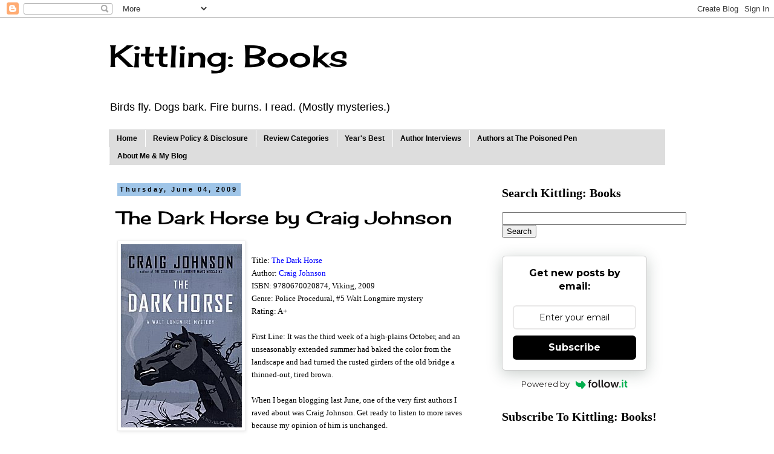

--- FILE ---
content_type: text/html; charset=UTF-8
request_url: https://www.kittlingbooks.com/2009/06/dark-horse-by-craig-johnson.html
body_size: 24565
content:
<!DOCTYPE html>
<html class='v2' dir='ltr' lang='en' xmlns='http://www.w3.org/1999/xhtml' xmlns:b='http://www.google.com/2005/gml/b' xmlns:data='http://www.google.com/2005/gml/data' xmlns:expr='http://www.google.com/2005/gml/expr'>
<head>
<link href='https://www.blogger.com/static/v1/widgets/335934321-css_bundle_v2.css' rel='stylesheet' type='text/css'/>
<meta content='width=1100' name='viewport'/>
<meta content='text/html; charset=UTF-8' http-equiv='Content-Type'/>
<meta content='blogger' name='generator'/>
<link href='https://www.kittlingbooks.com/favicon.ico' rel='icon' type='image/x-icon'/>
<link href='https://www.kittlingbooks.com/2009/06/dark-horse-by-craig-johnson.html' rel='canonical'/>
<link rel="alternate" type="application/atom+xml" title="Kittling: Books - Atom" href="https://www.kittlingbooks.com/feeds/posts/default" />
<link rel="alternate" type="application/rss+xml" title="Kittling: Books - RSS" href="https://www.kittlingbooks.com/feeds/posts/default?alt=rss" />
<link rel="service.post" type="application/atom+xml" title="Kittling: Books - Atom" href="https://www.blogger.com/feeds/1999659125625323494/posts/default" />

<link rel="alternate" type="application/atom+xml" title="Kittling: Books - Atom" href="https://www.kittlingbooks.com/feeds/1179470860045921538/comments/default" />
<!--Can't find substitution for tag [blog.ieCssRetrofitLinks]-->
<link href='https://blogger.googleusercontent.com/img/b/R29vZ2xl/AVvXsEg36-WI1p0UsmdpVq36gWspLKXIpR_-YvdVk1VllqBwGX0ObENiec10_oOrv2RQC8eiS6LU-ZcoHbF-UNsM4CsoWpZZuMdyZUbMzOoM1IIXvfXDUxbvpDX71g4pMyLVsFF0isRGD9kaDbE/s320/The+Dark+Horse.jpg' rel='image_src'/>
<meta content='https://www.kittlingbooks.com/2009/06/dark-horse-by-craig-johnson.html' property='og:url'/>
<meta content='The Dark Horse by Craig Johnson' property='og:title'/>
<meta content='A blog about books, authors, photography, knitting, and reading.' property='og:description'/>
<meta content='https://blogger.googleusercontent.com/img/b/R29vZ2xl/AVvXsEg36-WI1p0UsmdpVq36gWspLKXIpR_-YvdVk1VllqBwGX0ObENiec10_oOrv2RQC8eiS6LU-ZcoHbF-UNsM4CsoWpZZuMdyZUbMzOoM1IIXvfXDUxbvpDX71g4pMyLVsFF0isRGD9kaDbE/w1200-h630-p-k-no-nu/The+Dark+Horse.jpg' property='og:image'/>
<title>Kittling: Books: The Dark Horse by Craig Johnson</title>
<style type='text/css'>@font-face{font-family:'Cherry Cream Soda';font-style:normal;font-weight:400;font-display:swap;src:url(//fonts.gstatic.com/s/cherrycreamsoda/v21/UMBIrOxBrW6w2FFyi9paG0fdVdRciQd9A98ZD47H.woff2)format('woff2');unicode-range:U+0000-00FF,U+0131,U+0152-0153,U+02BB-02BC,U+02C6,U+02DA,U+02DC,U+0304,U+0308,U+0329,U+2000-206F,U+20AC,U+2122,U+2191,U+2193,U+2212,U+2215,U+FEFF,U+FFFD;}</style>
<style id='page-skin-1' type='text/css'><!--
/*
-----------------------------------------------
Blogger Template Style
Name:     Simple
Designer: Blogger
URL:      www.blogger.com
----------------------------------------------- */
/* Variable definitions
====================
<Variable name="keycolor" description="Main Color" type="color" default="#66bbdd"/>
<Group description="Page Text" selector="body">
<Variable name="body.font" description="Font" type="font"
default="normal normal 12px Verdana, sans-serif"/>
<Variable name="body.text.color" description="Text Color" type="color" default="#222222"/>
</Group>
<Group description="Backgrounds" selector=".body-fauxcolumns-outer">
<Variable name="body.background.color" description="Outer Background" type="color" default="#66bbdd"/>
<Variable name="content.background.color" description="Main Background" type="color" default="#ffffff"/>
<Variable name="header.background.color" description="Header Background" type="color" default="transparent"/>
</Group>
<Group description="Links" selector=".main-outer">
<Variable name="link.color" description="Link Color" type="color" default="#2288bb"/>
<Variable name="link.visited.color" description="Visited Color" type="color" default="#888888"/>
<Variable name="link.hover.color" description="Hover Color" type="color" default="#33aaff"/>
</Group>
<Group description="Blog Title" selector=".header h1">
<Variable name="header.font" description="Font" type="font"
default="normal normal 60px Arial, Tahoma, Helvetica, FreeSans, sans-serif"/>
<Variable name="header.text.color" description="Title Color" type="color" default="#3399bb" />
</Group>
<Group description="Blog Description" selector=".header .description">
<Variable name="description.text.color" description="Description Color" type="color"
default="#777777" />
</Group>
<Group description="Tabs Text" selector=".tabs-inner .widget li a">
<Variable name="tabs.font" description="Font" type="font"
default="normal normal 14px Arial, Tahoma, Helvetica, FreeSans, sans-serif"/>
<Variable name="tabs.text.color" description="Text Color" type="color" default="#999999"/>
<Variable name="tabs.selected.text.color" description="Selected Color" type="color" default="#000000"/>
</Group>
<Group description="Tabs Background" selector=".tabs-outer .PageList">
<Variable name="tabs.background.color" description="Background Color" type="color" default="#f5f5f5"/>
<Variable name="tabs.selected.background.color" description="Selected Color" type="color" default="#eeeeee"/>
</Group>
<Group description="Post Title" selector="h3.post-title, .comments h4">
<Variable name="post.title.font" description="Font" type="font"
default="normal normal 22px Arial, Tahoma, Helvetica, FreeSans, sans-serif"/>
</Group>
<Group description="Date Header" selector=".date-header">
<Variable name="date.header.color" description="Text Color" type="color"
default="#000000"/>
<Variable name="date.header.background.color" description="Background Color" type="color"
default="transparent"/>
<Variable name="date.header.font" description="Text Font" type="font"
default="normal bold 11px Arial, Tahoma, Helvetica, FreeSans, sans-serif"/>
<Variable name="date.header.padding" description="Date Header Padding" type="string" default="inherit"/>
<Variable name="date.header.letterspacing" description="Date Header Letter Spacing" type="string" default="inherit"/>
<Variable name="date.header.margin" description="Date Header Margin" type="string" default="inherit"/>
</Group>
<Group description="Post Footer" selector=".post-footer">
<Variable name="post.footer.text.color" description="Text Color" type="color" default="#666666"/>
<Variable name="post.footer.background.color" description="Background Color" type="color"
default="#f9f9f9"/>
<Variable name="post.footer.border.color" description="Shadow Color" type="color" default="#eeeeee"/>
</Group>
<Group description="Gadgets" selector="h2">
<Variable name="widget.title.font" description="Title Font" type="font"
default="normal bold 11px Arial, Tahoma, Helvetica, FreeSans, sans-serif"/>
<Variable name="widget.title.text.color" description="Title Color" type="color" default="#000000"/>
<Variable name="widget.alternate.text.color" description="Alternate Color" type="color" default="#999999"/>
</Group>
<Group description="Images" selector=".main-inner">
<Variable name="image.background.color" description="Background Color" type="color" default="#ffffff"/>
<Variable name="image.border.color" description="Border Color" type="color" default="#eeeeee"/>
<Variable name="image.text.color" description="Caption Text Color" type="color" default="#000000"/>
</Group>
<Group description="Accents" selector=".content-inner">
<Variable name="body.rule.color" description="Separator Line Color" type="color" default="#eeeeee"/>
<Variable name="tabs.border.color" description="Tabs Border Color" type="color" default="transparent"/>
</Group>
<Variable name="body.background" description="Body Background" type="background"
color="#ffffff" default="$(color) none repeat scroll top left"/>
<Variable name="body.background.override" description="Body Background Override" type="string" default=""/>
<Variable name="body.background.gradient.cap" description="Body Gradient Cap" type="url"
default="url(https://resources.blogblog.com/blogblog/data/1kt/simple/gradients_light.png)"/>
<Variable name="body.background.gradient.tile" description="Body Gradient Tile" type="url"
default="url(https://resources.blogblog.com/blogblog/data/1kt/simple/body_gradient_tile_light.png)"/>
<Variable name="content.background.color.selector" description="Content Background Color Selector" type="string" default=".content-inner"/>
<Variable name="content.padding" description="Content Padding" type="length" default="10px" min="0" max="100px"/>
<Variable name="content.padding.horizontal" description="Content Horizontal Padding" type="length" default="10px" min="0" max="100px"/>
<Variable name="content.shadow.spread" description="Content Shadow Spread" type="length" default="40px" min="0" max="100px"/>
<Variable name="content.shadow.spread.webkit" description="Content Shadow Spread (WebKit)" type="length" default="5px" min="0" max="100px"/>
<Variable name="content.shadow.spread.ie" description="Content Shadow Spread (IE)" type="length" default="10px" min="0" max="100px"/>
<Variable name="main.border.width" description="Main Border Width" type="length" default="0" min="0" max="10px"/>
<Variable name="header.background.gradient" description="Header Gradient" type="url" default="none"/>
<Variable name="header.shadow.offset.left" description="Header Shadow Offset Left" type="length" default="-1px" min="-50px" max="50px"/>
<Variable name="header.shadow.offset.top" description="Header Shadow Offset Top" type="length" default="-1px" min="-50px" max="50px"/>
<Variable name="header.shadow.spread" description="Header Shadow Spread" type="length" default="1px" min="0" max="100px"/>
<Variable name="header.padding" description="Header Padding" type="length" default="30px" min="0" max="100px"/>
<Variable name="header.border.size" description="Header Border Size" type="length" default="1px" min="0" max="10px"/>
<Variable name="header.bottom.border.size" description="Header Bottom Border Size" type="length" default="1px" min="0" max="10px"/>
<Variable name="header.border.horizontalsize" description="Header Horizontal Border Size" type="length" default="0" min="0" max="10px"/>
<Variable name="description.text.size" description="Description Text Size" type="string" default="140%"/>
<Variable name="tabs.margin.top" description="Tabs Margin Top" type="length" default="0" min="0" max="100px"/>
<Variable name="tabs.margin.side" description="Tabs Side Margin" type="length" default="30px" min="0" max="100px"/>
<Variable name="tabs.background.gradient" description="Tabs Background Gradient" type="url"
default="url(https://resources.blogblog.com/blogblog/data/1kt/simple/gradients_light.png)"/>
<Variable name="tabs.border.width" description="Tabs Border Width" type="length" default="1px" min="0" max="10px"/>
<Variable name="tabs.bevel.border.width" description="Tabs Bevel Border Width" type="length" default="1px" min="0" max="10px"/>
<Variable name="post.margin.bottom" description="Post Bottom Margin" type="length" default="25px" min="0" max="100px"/>
<Variable name="image.border.small.size" description="Image Border Small Size" type="length" default="2px" min="0" max="10px"/>
<Variable name="image.border.large.size" description="Image Border Large Size" type="length" default="5px" min="0" max="10px"/>
<Variable name="page.width.selector" description="Page Width Selector" type="string" default=".region-inner"/>
<Variable name="page.width" description="Page Width" type="string" default="auto"/>
<Variable name="main.section.margin" description="Main Section Margin" type="length" default="15px" min="0" max="100px"/>
<Variable name="main.padding" description="Main Padding" type="length" default="15px" min="0" max="100px"/>
<Variable name="main.padding.top" description="Main Padding Top" type="length" default="30px" min="0" max="100px"/>
<Variable name="main.padding.bottom" description="Main Padding Bottom" type="length" default="30px" min="0" max="100px"/>
<Variable name="paging.background"
color="#ffffff"
description="Background of blog paging area" type="background"
default="transparent none no-repeat scroll top center"/>
<Variable name="footer.bevel" description="Bevel border length of footer" type="length" default="0" min="0" max="10px"/>
<Variable name="mobile.background.overlay" description="Mobile Background Overlay" type="string"
default="transparent none repeat scroll top left"/>
<Variable name="mobile.background.size" description="Mobile Background Size" type="string" default="auto"/>
<Variable name="mobile.button.color" description="Mobile Button Color" type="color" default="#ffffff" />
<Variable name="startSide" description="Side where text starts in blog language" type="automatic" default="left"/>
<Variable name="endSide" description="Side where text ends in blog language" type="automatic" default="right"/>
*/
/* Content
----------------------------------------------- */
body {
font: normal normal 14px Verdana, Geneva, sans-serif;
color: #000000;
background: #ffffff none repeat scroll top left;
padding: 0 0 0 0;
}
html body .region-inner {
min-width: 0;
max-width: 100%;
width: auto;
}
h2 {
font-size: 22px;
}
a:link {
text-decoration:none;
color: #0000ff;
}
a:visited {
text-decoration:none;
color: #3d85c6;
}
a:hover {
text-decoration:underline;
color: #33aaff;
}
.body-fauxcolumn-outer .fauxcolumn-inner {
background: transparent none repeat scroll top left;
_background-image: none;
}
.body-fauxcolumn-outer .cap-top {
position: absolute;
z-index: 1;
height: 400px;
width: 100%;
}
.body-fauxcolumn-outer .cap-top .cap-left {
width: 100%;
background: transparent none repeat-x scroll top left;
_background-image: none;
}
.content-outer {
-moz-box-shadow: 0 0 0 rgba(0, 0, 0, .15);
-webkit-box-shadow: 0 0 0 rgba(0, 0, 0, .15);
-goog-ms-box-shadow: 0 0 0 #333333;
box-shadow: 0 0 0 rgba(0, 0, 0, .15);
margin-bottom: 1px;
}
.content-inner {
padding: 10px 40px;
}
.content-inner {
background-color: #ffffff;
}
/* Header
----------------------------------------------- */
.header-outer {
background: transparent none repeat-x scroll 0 -400px;
_background-image: none;
}
.Header h1 {
font: normal normal 50px Cherry Cream Soda;
color: #000000;
text-shadow: 0 0 0 rgba(0, 0, 0, .2);
}
.Header h1 a {
color: #000000;
}
.Header .description {
font-size: 18px;
color: #000000;
}
.header-inner .Header .titlewrapper {
padding: 22px 0;
}
.header-inner .Header .descriptionwrapper {
padding: 0 0;
}
/* Tabs
----------------------------------------------- */
.tabs-inner .section:first-child {
border-top: 0 solid #dddddd;
}
.tabs-inner .section:first-child ul {
margin-top: -1px;
border-top: 1px solid #dddddd;
border-left: 1px solid #dddddd;
border-right: 1px solid #dddddd;
}
.tabs-inner .widget ul {
background: #dddddd none repeat-x scroll 0 -800px;
_background-image: none;
border-bottom: 1px solid #dddddd;
margin-top: 0;
margin-left: -30px;
margin-right: -30px;
}
.tabs-inner .widget li a {
display: inline-block;
padding: .6em 1em;
font: normal bold 12px Verdana, Geneva, sans-serif;
color: #000000;
border-left: 1px solid #ffffff;
border-right: 1px solid #dddddd;
}
.tabs-inner .widget li:first-child a {
border-left: none;
}
.tabs-inner .widget li.selected a, .tabs-inner .widget li a:hover {
color: #000000;
background-color: #eeeeee;
text-decoration: none;
}
/* Columns
----------------------------------------------- */
.main-outer {
border-top: 0 solid transparent;
}
.fauxcolumn-left-outer .fauxcolumn-inner {
border-right: 1px solid transparent;
}
.fauxcolumn-right-outer .fauxcolumn-inner {
border-left: 1px solid transparent;
}
/* Headings
----------------------------------------------- */
div.widget > h2,
div.widget h2.title {
margin: 0 0 1em 0;
font: normal bold 20px Georgia, Utopia, 'Palatino Linotype', Palatino, serif;
color: #000000;
}
/* Widgets
----------------------------------------------- */
.widget .zippy {
color: #999999;
text-shadow: 2px 2px 1px rgba(0, 0, 0, .1);
}
.widget .popular-posts ul {
list-style: none;
}
/* Posts
----------------------------------------------- */
h2.date-header {
font: normal bold 11px Verdana, Geneva, sans-serif;
}
.date-header span {
background-color: #9fc5e8;
color: #000000;
padding: 0.4em;
letter-spacing: 3px;
margin: inherit;
}
.main-inner {
padding-top: 35px;
padding-bottom: 65px;
}
.main-inner .column-center-inner {
padding: 0 0;
}
.main-inner .column-center-inner .section {
margin: 0 1em;
}
.post {
margin: 0 0 45px 0;
}
h3.post-title, .comments h4 {
font: normal normal 30px Cherry Cream Soda;
margin: .75em 0 0;
}
.post-body {
font-size: 110%;
line-height: 1.4;
position: relative;
}
.post-body img, .post-body .tr-caption-container, .Profile img, .Image img,
.BlogList .item-thumbnail img {
padding: 2px;
background: #ffffff;
border: 1px solid #eeeeee;
-moz-box-shadow: 1px 1px 5px rgba(0, 0, 0, .1);
-webkit-box-shadow: 1px 1px 5px rgba(0, 0, 0, .1);
box-shadow: 1px 1px 5px rgba(0, 0, 0, .1);
}
.post-body img, .post-body .tr-caption-container {
padding: 5px;
}
.post-body .tr-caption-container {
color: #000000;
}
.post-body .tr-caption-container img {
padding: 0;
background: transparent;
border: none;
-moz-box-shadow: 0 0 0 rgba(0, 0, 0, .1);
-webkit-box-shadow: 0 0 0 rgba(0, 0, 0, .1);
box-shadow: 0 0 0 rgba(0, 0, 0, .1);
}
.post-header {
margin: 0 0 1.5em;
line-height: 1.6;
font-size: 90%;
}
.post-footer {
margin: 20px -2px 0;
padding: 5px 10px;
color: #666666;
background-color: #eeeeee;
border-bottom: 1px solid #eeeeee;
line-height: 1.6;
font-size: 90%;
}
#comments .comment-author {
padding-top: 1.5em;
border-top: 1px solid transparent;
background-position: 0 1.5em;
}
#comments .comment-author:first-child {
padding-top: 0;
border-top: none;
}
.avatar-image-container {
margin: .2em 0 0;
}
#comments .avatar-image-container img {
border: 1px solid #eeeeee;
}
/* Comments
----------------------------------------------- */
.comments .comments-content .icon.blog-author {
background-repeat: no-repeat;
background-image: url([data-uri]);
}
.comments .comments-content .loadmore a {
border-top: 1px solid #999999;
border-bottom: 1px solid #999999;
}
.comments .comment-thread.inline-thread {
background-color: #eeeeee;
}
.comments .continue {
border-top: 2px solid #999999;
}
/* Accents
---------------------------------------------- */
.section-columns td.columns-cell {
border-left: 1px solid transparent;
}
.blog-pager {
background: transparent url(https://resources.blogblog.com/blogblog/data/1kt/simple/paging_dot.png) repeat-x scroll top center;
}
.blog-pager-older-link, .home-link,
.blog-pager-newer-link {
background-color: #ffffff;
padding: 5px;
}
.footer-outer {
border-top: 1px dashed #bbbbbb;
}
/* Mobile
----------------------------------------------- */
body.mobile  {
background-size: auto;
}
.mobile .body-fauxcolumn-outer {
background: transparent none repeat scroll top left;
}
.mobile .body-fauxcolumn-outer .cap-top {
background-size: 100% auto;
}
.mobile .content-outer {
-webkit-box-shadow: 0 0 3px rgba(0, 0, 0, .15);
box-shadow: 0 0 3px rgba(0, 0, 0, .15);
}
.mobile .tabs-inner .widget ul {
margin-left: 0;
margin-right: 0;
}
.mobile .post {
margin: 0;
}
.mobile .main-inner .column-center-inner .section {
margin: 0;
}
.mobile .date-header span {
padding: 0.1em 10px;
margin: 0 -10px;
}
.mobile h3.post-title {
margin: 0;
}
.mobile .blog-pager {
background: transparent none no-repeat scroll top center;
}
.mobile .footer-outer {
border-top: none;
}
.mobile .main-inner, .mobile .footer-inner {
background-color: #ffffff;
}
.mobile-index-contents {
color: #000000;
}
.mobile-link-button {
background-color: #0000ff;
}
.mobile-link-button a:link, .mobile-link-button a:visited {
color: #ffffff;
}
.mobile .tabs-inner .section:first-child {
border-top: none;
}
.mobile .tabs-inner .PageList .widget-content {
background-color: #eeeeee;
color: #000000;
border-top: 1px solid #dddddd;
border-bottom: 1px solid #dddddd;
}
.mobile .tabs-inner .PageList .widget-content .pagelist-arrow {
border-left: 1px solid #dddddd;
}

--></style>
<style id='template-skin-1' type='text/css'><!--
body {
min-width: 1000px;
}
.content-outer, .content-fauxcolumn-outer, .region-inner {
min-width: 1000px;
max-width: 1000px;
_width: 1000px;
}
.main-inner .columns {
padding-left: 0px;
padding-right: 300px;
}
.main-inner .fauxcolumn-center-outer {
left: 0px;
right: 300px;
/* IE6 does not respect left and right together */
_width: expression(this.parentNode.offsetWidth -
parseInt("0px") -
parseInt("300px") + 'px');
}
.main-inner .fauxcolumn-left-outer {
width: 0px;
}
.main-inner .fauxcolumn-right-outer {
width: 300px;
}
.main-inner .column-left-outer {
width: 0px;
right: 100%;
margin-left: -0px;
}
.main-inner .column-right-outer {
width: 300px;
margin-right: -300px;
}
#layout {
min-width: 0;
}
#layout .content-outer {
min-width: 0;
width: 800px;
}
#layout .region-inner {
min-width: 0;
width: auto;
}
body#layout div.add_widget {
padding: 8px;
}
body#layout div.add_widget a {
margin-left: 32px;
}
--></style>
<meta content='6ykf77Fs3VzJjudVJVkj' name='follow_it-verification-code'/>
<link href='https://www.blogger.com/dyn-css/authorization.css?targetBlogID=1999659125625323494&amp;zx=b6fa461b-acb1-4b04-a91e-13b1c5ff4850' media='none' onload='if(media!=&#39;all&#39;)media=&#39;all&#39;' rel='stylesheet'/><noscript><link href='https://www.blogger.com/dyn-css/authorization.css?targetBlogID=1999659125625323494&amp;zx=b6fa461b-acb1-4b04-a91e-13b1c5ff4850' rel='stylesheet'/></noscript>
<meta name='google-adsense-platform-account' content='ca-host-pub-1556223355139109'/>
<meta name='google-adsense-platform-domain' content='blogspot.com'/>

<link rel="stylesheet" href="https://fonts.googleapis.com/css2?display=swap&family=Dancing+Script&family=Shadows+Into+Light&family=Kalam&family=Great+Vibes&family=Sacramento&family=Kaushan+Script"></head>
<body class='loading'>
<div class='navbar section' id='navbar' name='Navbar'><div class='widget Navbar' data-version='1' id='Navbar1'><script type="text/javascript">
    function setAttributeOnload(object, attribute, val) {
      if(window.addEventListener) {
        window.addEventListener('load',
          function(){ object[attribute] = val; }, false);
      } else {
        window.attachEvent('onload', function(){ object[attribute] = val; });
      }
    }
  </script>
<div id="navbar-iframe-container"></div>
<script type="text/javascript" src="https://apis.google.com/js/platform.js"></script>
<script type="text/javascript">
      gapi.load("gapi.iframes:gapi.iframes.style.bubble", function() {
        if (gapi.iframes && gapi.iframes.getContext) {
          gapi.iframes.getContext().openChild({
              url: 'https://www.blogger.com/navbar/1999659125625323494?po\x3d1179470860045921538\x26origin\x3dhttps://www.kittlingbooks.com',
              where: document.getElementById("navbar-iframe-container"),
              id: "navbar-iframe"
          });
        }
      });
    </script><script type="text/javascript">
(function() {
var script = document.createElement('script');
script.type = 'text/javascript';
script.src = '//pagead2.googlesyndication.com/pagead/js/google_top_exp.js';
var head = document.getElementsByTagName('head')[0];
if (head) {
head.appendChild(script);
}})();
</script>
</div></div>
<div class='body-fauxcolumns'>
<div class='fauxcolumn-outer body-fauxcolumn-outer'>
<div class='cap-top'>
<div class='cap-left'></div>
<div class='cap-right'></div>
</div>
<div class='fauxborder-left'>
<div class='fauxborder-right'></div>
<div class='fauxcolumn-inner'>
</div>
</div>
<div class='cap-bottom'>
<div class='cap-left'></div>
<div class='cap-right'></div>
</div>
</div>
</div>
<div class='content'>
<div class='content-fauxcolumns'>
<div class='fauxcolumn-outer content-fauxcolumn-outer'>
<div class='cap-top'>
<div class='cap-left'></div>
<div class='cap-right'></div>
</div>
<div class='fauxborder-left'>
<div class='fauxborder-right'></div>
<div class='fauxcolumn-inner'>
</div>
</div>
<div class='cap-bottom'>
<div class='cap-left'></div>
<div class='cap-right'></div>
</div>
</div>
</div>
<div class='content-outer'>
<div class='content-cap-top cap-top'>
<div class='cap-left'></div>
<div class='cap-right'></div>
</div>
<div class='fauxborder-left content-fauxborder-left'>
<div class='fauxborder-right content-fauxborder-right'></div>
<div class='content-inner'>
<header>
<div class='header-outer'>
<div class='header-cap-top cap-top'>
<div class='cap-left'></div>
<div class='cap-right'></div>
</div>
<div class='fauxborder-left header-fauxborder-left'>
<div class='fauxborder-right header-fauxborder-right'></div>
<div class='region-inner header-inner'>
<div class='header section' id='header' name='Header'><div class='widget Header' data-version='1' id='Header1'>
<div id='header-inner'>
<div class='titlewrapper'>
<h1 class='title'>
<a href='https://www.kittlingbooks.com/'>
Kittling: Books
</a>
</h1>
</div>
<div class='descriptionwrapper'>
<p class='description'><span>Birds fly. Dogs bark. Fire burns. I read. (Mostly mysteries.)</span></p>
</div>
</div>
</div></div>
</div>
</div>
<div class='header-cap-bottom cap-bottom'>
<div class='cap-left'></div>
<div class='cap-right'></div>
</div>
</div>
</header>
<div class='tabs-outer'>
<div class='tabs-cap-top cap-top'>
<div class='cap-left'></div>
<div class='cap-right'></div>
</div>
<div class='fauxborder-left tabs-fauxborder-left'>
<div class='fauxborder-right tabs-fauxborder-right'></div>
<div class='region-inner tabs-inner'>
<div class='tabs section' id='crosscol' name='Cross-Column'><div class='widget PageList' data-version='1' id='PageList1'>
<h2>Pages</h2>
<div class='widget-content'>
<ul>
<li>
<a href='https://www.kittlingbooks.com/'>Home</a>
</li>
<li>
<a href='https://www.kittlingbooks.com/p/review-policy-disckoseure.html'>Review Policy &amp; Disclosure</a>
</li>
<li>
<a href='https://www.kittlingbooks.com/p/blog-page.html'>Review Categories</a>
</li>
<li>
<a href='https://www.kittlingbooks.com/p/blog-page_19.html'>Year's Best</a>
</li>
<li>
<a href='https://www.kittlingbooks.com/p/author-interviews.html'>Author Interviews</a>
</li>
<li>
<a href='https://www.kittlingbooks.com/p/authors-at-poisoned-pen.html'>Authors at The Poisoned Pen</a>
</li>
<li>
<a href='https://www.kittlingbooks.com/p/about-me-my-blog.html'>About Me &amp; My Blog</a>
</li>
</ul>
<div class='clear'></div>
</div>
</div></div>
<div class='tabs no-items section' id='crosscol-overflow' name='Cross-Column 2'></div>
</div>
</div>
<div class='tabs-cap-bottom cap-bottom'>
<div class='cap-left'></div>
<div class='cap-right'></div>
</div>
</div>
<div class='main-outer'>
<div class='main-cap-top cap-top'>
<div class='cap-left'></div>
<div class='cap-right'></div>
</div>
<div class='fauxborder-left main-fauxborder-left'>
<div class='fauxborder-right main-fauxborder-right'></div>
<div class='region-inner main-inner'>
<div class='columns fauxcolumns'>
<div class='fauxcolumn-outer fauxcolumn-center-outer'>
<div class='cap-top'>
<div class='cap-left'></div>
<div class='cap-right'></div>
</div>
<div class='fauxborder-left'>
<div class='fauxborder-right'></div>
<div class='fauxcolumn-inner'>
</div>
</div>
<div class='cap-bottom'>
<div class='cap-left'></div>
<div class='cap-right'></div>
</div>
</div>
<div class='fauxcolumn-outer fauxcolumn-left-outer'>
<div class='cap-top'>
<div class='cap-left'></div>
<div class='cap-right'></div>
</div>
<div class='fauxborder-left'>
<div class='fauxborder-right'></div>
<div class='fauxcolumn-inner'>
</div>
</div>
<div class='cap-bottom'>
<div class='cap-left'></div>
<div class='cap-right'></div>
</div>
</div>
<div class='fauxcolumn-outer fauxcolumn-right-outer'>
<div class='cap-top'>
<div class='cap-left'></div>
<div class='cap-right'></div>
</div>
<div class='fauxborder-left'>
<div class='fauxborder-right'></div>
<div class='fauxcolumn-inner'>
</div>
</div>
<div class='cap-bottom'>
<div class='cap-left'></div>
<div class='cap-right'></div>
</div>
</div>
<!-- corrects IE6 width calculation -->
<div class='columns-inner'>
<div class='column-center-outer'>
<div class='column-center-inner'>
<div class='main section' id='main' name='Main'><div class='widget Blog' data-version='1' id='Blog1'>
<div class='blog-posts hfeed'>

          <div class="date-outer">
        
<h2 class='date-header'><span>Thursday, June 04, 2009</span></h2>

          <div class="date-posts">
        
<div class='post-outer'>
<div class='post hentry uncustomized-post-template' itemprop='blogPost' itemscope='itemscope' itemtype='http://schema.org/BlogPosting'>
<meta content='https://blogger.googleusercontent.com/img/b/R29vZ2xl/AVvXsEg36-WI1p0UsmdpVq36gWspLKXIpR_-YvdVk1VllqBwGX0ObENiec10_oOrv2RQC8eiS6LU-ZcoHbF-UNsM4CsoWpZZuMdyZUbMzOoM1IIXvfXDUxbvpDX71g4pMyLVsFF0isRGD9kaDbE/s320/The+Dark+Horse.jpg' itemprop='image_url'/>
<meta content='1999659125625323494' itemprop='blogId'/>
<meta content='1179470860045921538' itemprop='postId'/>
<a name='1179470860045921538'></a>
<h3 class='post-title entry-title' itemprop='name'>
The Dark Horse by Craig Johnson
</h3>
<div class='post-header'>
<div class='post-header-line-1'></div>
</div>
<div class='post-body entry-content' id='post-body-1179470860045921538' itemprop='description articleBody'>
<a href="https://blogger.googleusercontent.com/img/b/R29vZ2xl/AVvXsEg36-WI1p0UsmdpVq36gWspLKXIpR_-YvdVk1VllqBwGX0ObENiec10_oOrv2RQC8eiS6LU-ZcoHbF-UNsM4CsoWpZZuMdyZUbMzOoM1IIXvfXDUxbvpDX71g4pMyLVsFF0isRGD9kaDbE/s1600-h/The+Dark+Horse.jpg" onblur="try {parent.deselectBloggerImageGracefully();} catch(e) {}"><img alt="" border="0" id="BLOGGER_PHOTO_ID_5343159836424944482" src="https://blogger.googleusercontent.com/img/b/R29vZ2xl/AVvXsEg36-WI1p0UsmdpVq36gWspLKXIpR_-YvdVk1VllqBwGX0ObENiec10_oOrv2RQC8eiS6LU-ZcoHbF-UNsM4CsoWpZZuMdyZUbMzOoM1IIXvfXDUxbvpDX71g4pMyLVsFF0isRGD9kaDbE/s320/The+Dark+Horse.jpg" style="margin: 0pt 10px 10px 0pt; float: left; cursor: pointer; width: 200px; height: 303px;" /></a><br /><span style="font-size:85%;"><span style="font-family: verdana;">Title: <a href="http://www.amazon.com/Dark-Horse-Walt-Longmire-Mystery/dp/0670020877/ref=sr_1_1?ie=UTF8&amp;s=books&amp;qid=1244051034&amp;sr=1-1">The Dark Horse</a><br />Author: <a href="http://www.craigallenjohnson.com/">Craig Johnson</a><br />ISBN: 9780670020874, Viking, 2009<br />Genre: Police Procedural, #5 Walt Longmire mystery<br />Rating: A+<br /><br />First Line: It was the third week of a high-plains October, and an unseasonably extended summer had baked the color from the landscape and had turned the rusted girders of the old bridge a thinned-out, tired brown.<br /><br />When I began blogging last June, one of the very first authors I raved about was Craig Johnson. Get ready to listen to more raves because my opinion of him is unchanged.<br /><br />In this fifth book of the series, we see the Sheriff of Absaroka County, Wyoming, working undercover as an insurance agent in the tiny, ill-tempered town of Absalom. Absalom resident Wade Barstad, well-known womanizer and jerk-about-town, set fire to his barn. The fire roasted alive his wife's horses, which didn't set too well with Mary. Mary Barstad waited till Wade went to bed. She then proceeded to put six bullets in his head and set fire to the house. When the fire department showed up, Mary confessed to killing her husband. But the sheriff in that county smells a rat, and he soon has Walt Longmire sniffing the very same <span style="font-style: italic;">eau de rongeur</span>. Seeing as how most Absalom residents would just as soon shoot strangers as look at 'em, will Walt have enough time to figure out what really happened?<br /><br />Although Johnson writes of his corner of Wyoming as if it's a character in and of itself, it's really the two-legged ones for whom you want to read this series. Each a rugged individualist, learning everyone's outlooks on life as well as their relationships with the other characters is the meat and potatoes of these books. The mystery is the huge wedge of lemon meringue pie that puts a satisfied PAID to the entire meal.<br /><br />It's difficult to write a novel about the West and not have the landscape have its say. Just ask Hillerman or Bowen or Box...or Craig Johnson:<br /><br /><span style="font-style: italic;"><blockquote>I thought about how we tilled and cultivated the land, planted trees on it, fenced it, built houses on it, and did everything we could to hold off the eternity of distance-- anything to give the landscape some sort of human scale. No matter what we did to try and form the West, however, the West inevitably formed us instead.</blockquote></span><br /><br />Walt Longmire was raised by his mother to respect and help the young, the old and the infirm. He's the type of person who can stare at the wall around a pay phone and think<br /><br /><span style="font-style: italic;"></span><blockquote><span style="font-style: italic;">People had written and scratched things so deeply that re-paintings had only heightened the sentiment. I wondered if Custer really wore Arrow shirts, if DD still loved NT, if the eleven kids that got left at the parking lot were still beating the Broncos twenty-four to three, or if 758-4331 was still a good time. I thought about the love, heartbreaks, and desperate passions that had been played out through the phone in my hand....</span><br /></blockquote><br />No matter how he may try to dissemble, when the chips are down you want Walt Longmire guarding your back. The man who can wonder about DD and NT truly gives a damn.<br /><br />The book is told in two alternating time frames: the present while Walt is undercover, and the two weeks leading to his arrival in Absalom. Although this had me chafing at the bit a few times, it did serve two purposes: reminding us why Walt thought Mary Barstad was important enough to risk his life for, and giving us doses of Walt's co-workers and friends who couldn't follow him into this investigation. This series isn't the Walt Longmire Show; the secondary characters are just as well-drawn and easy to get attached to as he is.<br /><br />Although I still doubt the wisdom of having a character like Walt go undercover practically on his own home turf, I loved this book. In a nostalgic post a few days ago, I mentioned being <a href="http://cathyskye.blogspot.com/2009/05/saturday-soliloquy-horse-crazy.html">horse crazy</a>, which was a bit prophetic. <span style="font-style: italic;">The Dark Horse</span> was drawing to a close. Walt had to save someone's life and the only transportation available to take him down off a high mesa and toward help was a magnificent black horse. I swear, if someone had interrupted me at that moment, I wouldn't have bothered with a gun or a baseball bat or a scream of rage. I would've let fly with one of my Spontaneous Combustion Looks-- guaranteed to flash fry the recipient down to his Tony Lamas in one-tenth of a second.<br /><br />Craig Johnson turned back my clock. While my adult brain was being very well taken care of, I was also a child, sitting here with my eyes glued to the page, reading about a hero and a horse and a race against time.  Not many writers are skilled enough to satisfy on so many levels. Johnson is one of the few.<br /><br /><br /><br /></span></span>
<div style='clear: both;'></div>
</div>
<div class='post-footer'>
<div class='post-footer-line post-footer-line-1'>
<span class='post-author vcard'>
by
<span class='fn' itemprop='author' itemscope='itemscope' itemtype='http://schema.org/Person'>
<meta content='https://www.blogger.com/profile/01774383554326288663' itemprop='url'/>
<a class='g-profile' href='https://www.blogger.com/profile/01774383554326288663' rel='author' title='author profile'>
<span itemprop='name'>Cathy</span>
</a>
</span>
</span>
<span class='post-timestamp'>
at
<meta content='https://www.kittlingbooks.com/2009/06/dark-horse-by-craig-johnson.html' itemprop='url'/>
<a class='timestamp-link' href='https://www.kittlingbooks.com/2009/06/dark-horse-by-craig-johnson.html' rel='bookmark' title='permanent link'><abbr class='published' itemprop='datePublished' title='2009-06-04T00:02:00-07:00'>Thursday, June 04, 2009</abbr></a>
</span>
<span class='post-comment-link'>
</span>
<span class='post-icons'>
<span class='item-action'>
<a href='https://www.blogger.com/email-post/1999659125625323494/1179470860045921538' title='Email Post'>
<img alt='' class='icon-action' height='13' src='https://resources.blogblog.com/img/icon18_email.gif' width='18'/>
</a>
</span>
<span class='item-control blog-admin pid-2125922831'>
<a href='https://www.blogger.com/post-edit.g?blogID=1999659125625323494&postID=1179470860045921538&from=pencil' title='Edit Post'>
<img alt='' class='icon-action' height='18' src='https://resources.blogblog.com/img/icon18_edit_allbkg.gif' width='18'/>
</a>
</span>
</span>
<div class='post-share-buttons goog-inline-block'>
<a class='goog-inline-block share-button sb-email' href='https://www.blogger.com/share-post.g?blogID=1999659125625323494&postID=1179470860045921538&target=email' target='_blank' title='Email This'><span class='share-button-link-text'>Email This</span></a><a class='goog-inline-block share-button sb-blog' href='https://www.blogger.com/share-post.g?blogID=1999659125625323494&postID=1179470860045921538&target=blog' onclick='window.open(this.href, "_blank", "height=270,width=475"); return false;' target='_blank' title='BlogThis!'><span class='share-button-link-text'>BlogThis!</span></a><a class='goog-inline-block share-button sb-twitter' href='https://www.blogger.com/share-post.g?blogID=1999659125625323494&postID=1179470860045921538&target=twitter' target='_blank' title='Share to X'><span class='share-button-link-text'>Share to X</span></a><a class='goog-inline-block share-button sb-facebook' href='https://www.blogger.com/share-post.g?blogID=1999659125625323494&postID=1179470860045921538&target=facebook' onclick='window.open(this.href, "_blank", "height=430,width=640"); return false;' target='_blank' title='Share to Facebook'><span class='share-button-link-text'>Share to Facebook</span></a><a class='goog-inline-block share-button sb-pinterest' href='https://www.blogger.com/share-post.g?blogID=1999659125625323494&postID=1179470860045921538&target=pinterest' target='_blank' title='Share to Pinterest'><span class='share-button-link-text'>Share to Pinterest</span></a>
</div>
</div>
<div class='post-footer-line post-footer-line-2'>
<span class='post-labels'>
Labels:
<a href='https://www.kittlingbooks.com/search/label/Book%20Reviews' rel='tag'>Book Reviews</a>,
<a href='https://www.kittlingbooks.com/search/label/Craig%20Johnson' rel='tag'>Craig Johnson</a>,
<a href='https://www.kittlingbooks.com/search/label/Police%20Procedural' rel='tag'>Police Procedural</a>,
<a href='https://www.kittlingbooks.com/search/label/Sheriff%20Walt%20Longmire' rel='tag'>Sheriff Walt Longmire</a>,
<a href='https://www.kittlingbooks.com/search/label/USA%20Mysteries' rel='tag'>USA Mysteries</a>,
<a href='https://www.kittlingbooks.com/search/label/Wyoming' rel='tag'>Wyoming</a>
</span>
</div>
<div class='post-footer-line post-footer-line-3'>
<span class='post-location'>
</span>
</div>
</div>
</div>
<div class='comments' id='comments'>
<a name='comments'></a>
<h4>10 comments:</h4>
<div class='comments-content'>
<script async='async' src='' type='text/javascript'></script>
<script type='text/javascript'>
    (function() {
      var items = null;
      var msgs = null;
      var config = {};

// <![CDATA[
      var cursor = null;
      if (items && items.length > 0) {
        cursor = parseInt(items[items.length - 1].timestamp) + 1;
      }

      var bodyFromEntry = function(entry) {
        var text = (entry &&
                    ((entry.content && entry.content.$t) ||
                     (entry.summary && entry.summary.$t))) ||
            '';
        if (entry && entry.gd$extendedProperty) {
          for (var k in entry.gd$extendedProperty) {
            if (entry.gd$extendedProperty[k].name == 'blogger.contentRemoved') {
              return '<span class="deleted-comment">' + text + '</span>';
            }
          }
        }
        return text;
      }

      var parse = function(data) {
        cursor = null;
        var comments = [];
        if (data && data.feed && data.feed.entry) {
          for (var i = 0, entry; entry = data.feed.entry[i]; i++) {
            var comment = {};
            // comment ID, parsed out of the original id format
            var id = /blog-(\d+).post-(\d+)/.exec(entry.id.$t);
            comment.id = id ? id[2] : null;
            comment.body = bodyFromEntry(entry);
            comment.timestamp = Date.parse(entry.published.$t) + '';
            if (entry.author && entry.author.constructor === Array) {
              var auth = entry.author[0];
              if (auth) {
                comment.author = {
                  name: (auth.name ? auth.name.$t : undefined),
                  profileUrl: (auth.uri ? auth.uri.$t : undefined),
                  avatarUrl: (auth.gd$image ? auth.gd$image.src : undefined)
                };
              }
            }
            if (entry.link) {
              if (entry.link[2]) {
                comment.link = comment.permalink = entry.link[2].href;
              }
              if (entry.link[3]) {
                var pid = /.*comments\/default\/(\d+)\?.*/.exec(entry.link[3].href);
                if (pid && pid[1]) {
                  comment.parentId = pid[1];
                }
              }
            }
            comment.deleteclass = 'item-control blog-admin';
            if (entry.gd$extendedProperty) {
              for (var k in entry.gd$extendedProperty) {
                if (entry.gd$extendedProperty[k].name == 'blogger.itemClass') {
                  comment.deleteclass += ' ' + entry.gd$extendedProperty[k].value;
                } else if (entry.gd$extendedProperty[k].name == 'blogger.displayTime') {
                  comment.displayTime = entry.gd$extendedProperty[k].value;
                }
              }
            }
            comments.push(comment);
          }
        }
        return comments;
      };

      var paginator = function(callback) {
        if (hasMore()) {
          var url = config.feed + '?alt=json&v=2&orderby=published&reverse=false&max-results=50';
          if (cursor) {
            url += '&published-min=' + new Date(cursor).toISOString();
          }
          window.bloggercomments = function(data) {
            var parsed = parse(data);
            cursor = parsed.length < 50 ? null
                : parseInt(parsed[parsed.length - 1].timestamp) + 1
            callback(parsed);
            window.bloggercomments = null;
          }
          url += '&callback=bloggercomments';
          var script = document.createElement('script');
          script.type = 'text/javascript';
          script.src = url;
          document.getElementsByTagName('head')[0].appendChild(script);
        }
      };
      var hasMore = function() {
        return !!cursor;
      };
      var getMeta = function(key, comment) {
        if ('iswriter' == key) {
          var matches = !!comment.author
              && comment.author.name == config.authorName
              && comment.author.profileUrl == config.authorUrl;
          return matches ? 'true' : '';
        } else if ('deletelink' == key) {
          return config.baseUri + '/comment/delete/'
               + config.blogId + '/' + comment.id;
        } else if ('deleteclass' == key) {
          return comment.deleteclass;
        }
        return '';
      };

      var replybox = null;
      var replyUrlParts = null;
      var replyParent = undefined;

      var onReply = function(commentId, domId) {
        if (replybox == null) {
          // lazily cache replybox, and adjust to suit this style:
          replybox = document.getElementById('comment-editor');
          if (replybox != null) {
            replybox.height = '250px';
            replybox.style.display = 'block';
            replyUrlParts = replybox.src.split('#');
          }
        }
        if (replybox && (commentId !== replyParent)) {
          replybox.src = '';
          document.getElementById(domId).insertBefore(replybox, null);
          replybox.src = replyUrlParts[0]
              + (commentId ? '&parentID=' + commentId : '')
              + '#' + replyUrlParts[1];
          replyParent = commentId;
        }
      };

      var hash = (window.location.hash || '#').substring(1);
      var startThread, targetComment;
      if (/^comment-form_/.test(hash)) {
        startThread = hash.substring('comment-form_'.length);
      } else if (/^c[0-9]+$/.test(hash)) {
        targetComment = hash.substring(1);
      }

      // Configure commenting API:
      var configJso = {
        'maxDepth': config.maxThreadDepth
      };
      var provider = {
        'id': config.postId,
        'data': items,
        'loadNext': paginator,
        'hasMore': hasMore,
        'getMeta': getMeta,
        'onReply': onReply,
        'rendered': true,
        'initComment': targetComment,
        'initReplyThread': startThread,
        'config': configJso,
        'messages': msgs
      };

      var render = function() {
        if (window.goog && window.goog.comments) {
          var holder = document.getElementById('comment-holder');
          window.goog.comments.render(holder, provider);
        }
      };

      // render now, or queue to render when library loads:
      if (window.goog && window.goog.comments) {
        render();
      } else {
        window.goog = window.goog || {};
        window.goog.comments = window.goog.comments || {};
        window.goog.comments.loadQueue = window.goog.comments.loadQueue || [];
        window.goog.comments.loadQueue.push(render);
      }
    })();
// ]]>
  </script>
<div id='comment-holder'>
<div class="comment-thread toplevel-thread"><ol id="top-ra"><li class="comment" id="c8736440228805495669"><div class="avatar-image-container"><img src="//blogger.googleusercontent.com/img/b/R29vZ2xl/AVvXsEiFA1eT3FyFDPaK1FIy1Wk4Gvbk62ryFBwkULaMdYJP3gUE_nvF9BI32yAxZy0hXDecY5AO_iYAqYEj0b1omAF9-6o7TOgVq3mAlF4jRkHhVrsit0N4gtMYE2BtbZNJaA/s45-c/woman%252Band%252Bglass_m.png" alt=""/></div><div class="comment-block"><div class="comment-header"><cite class="user"><a href="https://www.blogger.com/profile/08627666337961326265" rel="nofollow">Beth F</a></cite><span class="icon user "></span><span class="datetime secondary-text"><a rel="nofollow" href="https://www.kittlingbooks.com/2009/06/dark-horse-by-craig-johnson.html?showComment=1244114639510#c8736440228805495669">June 4, 2009 at 4:23&#8239;AM</a></span></div><p class="comment-content">I really need to start this series. I have the first one in audio. Too many books, not enough time.</p><span class="comment-actions secondary-text"><a class="comment-reply" target="_self" data-comment-id="8736440228805495669">Reply</a><span class="item-control blog-admin blog-admin pid-2141154531"><a target="_self" href="https://www.blogger.com/comment/delete/1999659125625323494/8736440228805495669">Delete</a></span></span></div><div class="comment-replies"><div id="c8736440228805495669-rt" class="comment-thread inline-thread hidden"><span class="thread-toggle thread-expanded"><span class="thread-arrow"></span><span class="thread-count"><a target="_self">Replies</a></span></span><ol id="c8736440228805495669-ra" class="thread-chrome thread-expanded"><div></div><div id="c8736440228805495669-continue" class="continue"><a class="comment-reply" target="_self" data-comment-id="8736440228805495669">Reply</a></div></ol></div></div><div class="comment-replybox-single" id="c8736440228805495669-ce"></div></li><li class="comment" id="c7106626711532396323"><div class="avatar-image-container"><img src="//3.bp.blogspot.com/_Vabvi6xxdC4/SkT1gI90YHI/AAAAAAAAAEg/M5NyW7S5BvE/S45-s35/Milou%2B%2526%2BKathy.jpg" alt=""/></div><div class="comment-block"><div class="comment-header"><cite class="user"><a href="https://www.blogger.com/profile/10726401178972099557" rel="nofollow">bermudaonion</a></cite><span class="icon user "></span><span class="datetime secondary-text"><a rel="nofollow" href="https://www.kittlingbooks.com/2009/06/dark-horse-by-craig-johnson.html?showComment=1244130265198#c7106626711532396323">June 4, 2009 at 8:44&#8239;AM</a></span></div><p class="comment-content">I love it when you rave!  I definitely need to try one of his books.</p><span class="comment-actions secondary-text"><a class="comment-reply" target="_self" data-comment-id="7106626711532396323">Reply</a><span class="item-control blog-admin blog-admin pid-2110358051"><a target="_self" href="https://www.blogger.com/comment/delete/1999659125625323494/7106626711532396323">Delete</a></span></span></div><div class="comment-replies"><div id="c7106626711532396323-rt" class="comment-thread inline-thread hidden"><span class="thread-toggle thread-expanded"><span class="thread-arrow"></span><span class="thread-count"><a target="_self">Replies</a></span></span><ol id="c7106626711532396323-ra" class="thread-chrome thread-expanded"><div></div><div id="c7106626711532396323-continue" class="continue"><a class="comment-reply" target="_self" data-comment-id="7106626711532396323">Reply</a></div></ol></div></div><div class="comment-replybox-single" id="c7106626711532396323-ce"></div></li><li class="comment" id="c1378786925299893822"><div class="avatar-image-container"><img src="//blogger.googleusercontent.com/img/b/R29vZ2xl/AVvXsEgOUjEiPkrY44BD0mBC4q3HmZWwNIXPyjHCdGFb2JIpqWOhNjQKh6ikCn5r-SftWwovLkuzGI6Hw0IClG-LQfmT4dtn6FFyqV14TLILohEYd0qPmLehwKcNSmgCf49vVrE/s45-c/avatar68183_187.gif" alt=""/></div><div class="comment-block"><div class="comment-header"><cite class="user"><a href="https://www.blogger.com/profile/13987598950262475994" rel="nofollow">Kathy</a></cite><span class="icon user "></span><span class="datetime secondary-text"><a rel="nofollow" href="https://www.kittlingbooks.com/2009/06/dark-horse-by-craig-johnson.html?showComment=1244132219949#c1378786925299893822">June 4, 2009 at 9:16&#8239;AM</a></span></div><p class="comment-content">Craig Johnson is an amazing writer. I read Cold Dish after a book club friend raved about. She even has a &quot;Walt Longmire for Sheriff&quot; bumper sticker on her car :o) It still ranks as one of the best mysteries I&#39;ve ever read. <br><br>He&#39;s come to our book club twice and will visit again in August. He is a dynamic speaker and a lot of fun. We are reading Dark Horse as our selection earlier that month and then having a special meeting so that we can accomodate his schedule.<br><br>I blogged about Dark Horse as one of my &quot;Waiting on Wednesday&quot; memes.<br><br>It&#39;s great to hear other readers enjoy him as much as I do!</p><span class="comment-actions secondary-text"><a class="comment-reply" target="_self" data-comment-id="1378786925299893822">Reply</a><span class="item-control blog-admin blog-admin pid-147797498"><a target="_self" href="https://www.blogger.com/comment/delete/1999659125625323494/1378786925299893822">Delete</a></span></span></div><div class="comment-replies"><div id="c1378786925299893822-rt" class="comment-thread inline-thread hidden"><span class="thread-toggle thread-expanded"><span class="thread-arrow"></span><span class="thread-count"><a target="_self">Replies</a></span></span><ol id="c1378786925299893822-ra" class="thread-chrome thread-expanded"><div></div><div id="c1378786925299893822-continue" class="continue"><a class="comment-reply" target="_self" data-comment-id="1378786925299893822">Reply</a></div></ol></div></div><div class="comment-replybox-single" id="c1378786925299893822-ce"></div></li><li class="comment" id="c4190113752486489357"><div class="avatar-image-container"><img src="//2.bp.blogspot.com/_pLdjmN81Y54/SXplftBboTI/AAAAAAAAAE4/lyFzOICVmGg/S45-s35/Dorte%2Bprofil.JPG" alt=""/></div><div class="comment-block"><div class="comment-header"><cite class="user"><a href="https://www.blogger.com/profile/14535044092722418173" rel="nofollow">Dorte H</a></cite><span class="icon user "></span><span class="datetime secondary-text"><a rel="nofollow" href="https://www.kittlingbooks.com/2009/06/dark-horse-by-craig-johnson.html?showComment=1244137779047#c4190113752486489357">June 4, 2009 at 10:49&#8239;AM</a></span></div><p class="comment-content">If the book is as interesting as your review, it must be good!</p><span class="comment-actions secondary-text"><a class="comment-reply" target="_self" data-comment-id="4190113752486489357">Reply</a><span class="item-control blog-admin blog-admin pid-2122811365"><a target="_self" href="https://www.blogger.com/comment/delete/1999659125625323494/4190113752486489357">Delete</a></span></span></div><div class="comment-replies"><div id="c4190113752486489357-rt" class="comment-thread inline-thread hidden"><span class="thread-toggle thread-expanded"><span class="thread-arrow"></span><span class="thread-count"><a target="_self">Replies</a></span></span><ol id="c4190113752486489357-ra" class="thread-chrome thread-expanded"><div></div><div id="c4190113752486489357-continue" class="continue"><a class="comment-reply" target="_self" data-comment-id="4190113752486489357">Reply</a></div></ol></div></div><div class="comment-replybox-single" id="c4190113752486489357-ce"></div></li><li class="comment" id="c3825949492354282281"><div class="avatar-image-container"><img src="//www.blogger.com/img/blogger_logo_round_35.png" alt=""/></div><div class="comment-block"><div class="comment-header"><cite class="user"><a href="https://www.blogger.com/profile/07127042690689033583" rel="nofollow">Unknown</a></cite><span class="icon user "></span><span class="datetime secondary-text"><a rel="nofollow" href="https://www.kittlingbooks.com/2009/06/dark-horse-by-craig-johnson.html?showComment=1244144627196#c3825949492354282281">June 4, 2009 at 12:43&#8239;PM</a></span></div><p class="comment-content">I haven&#39;t heard about Craig Johnson but that&#39;s just another reason why I am glad I know your blog, so I can hear about this writer and countless others that otherwise I wouldn&#39;t have known of. I like good characterization, especially in mysteries and thrillers so it definitely seems the right author for me.</p><span class="comment-actions secondary-text"><a class="comment-reply" target="_self" data-comment-id="3825949492354282281">Reply</a><span class="item-control blog-admin blog-admin pid-1033667646"><a target="_self" href="https://www.blogger.com/comment/delete/1999659125625323494/3825949492354282281">Delete</a></span></span></div><div class="comment-replies"><div id="c3825949492354282281-rt" class="comment-thread inline-thread hidden"><span class="thread-toggle thread-expanded"><span class="thread-arrow"></span><span class="thread-count"><a target="_self">Replies</a></span></span><ol id="c3825949492354282281-ra" class="thread-chrome thread-expanded"><div></div><div id="c3825949492354282281-continue" class="continue"><a class="comment-reply" target="_self" data-comment-id="3825949492354282281">Reply</a></div></ol></div></div><div class="comment-replybox-single" id="c3825949492354282281-ce"></div></li><li class="comment" id="c5911734472510133168"><div class="avatar-image-container"><img src="//resources.blogblog.com/img/blank.gif" alt=""/></div><div class="comment-block"><div class="comment-header"><cite class="user"><a href="http://joyfullyretired.com" rel="nofollow">Margot</a></cite><span class="icon user "></span><span class="datetime secondary-text"><a rel="nofollow" href="https://www.kittlingbooks.com/2009/06/dark-horse-by-craig-johnson.html?showComment=1244149483418#c5911734472510133168">June 4, 2009 at 2:04&#8239;PM</a></span></div><p class="comment-content">I knew you would like it but an A+ tells me it is really, really good. And then I read your review. I absolutely need to keep going with this series.</p><span class="comment-actions secondary-text"><a class="comment-reply" target="_self" data-comment-id="5911734472510133168">Reply</a><span class="item-control blog-admin blog-admin pid-187668991"><a target="_self" href="https://www.blogger.com/comment/delete/1999659125625323494/5911734472510133168">Delete</a></span></span></div><div class="comment-replies"><div id="c5911734472510133168-rt" class="comment-thread inline-thread hidden"><span class="thread-toggle thread-expanded"><span class="thread-arrow"></span><span class="thread-count"><a target="_self">Replies</a></span></span><ol id="c5911734472510133168-ra" class="thread-chrome thread-expanded"><div></div><div id="c5911734472510133168-continue" class="continue"><a class="comment-reply" target="_self" data-comment-id="5911734472510133168">Reply</a></div></ol></div></div><div class="comment-replybox-single" id="c5911734472510133168-ce"></div></li><li class="comment" id="c817335078875296827"><div class="avatar-image-container"><img src="//resources.blogblog.com/img/blank.gif" alt=""/></div><div class="comment-block"><div class="comment-header"><cite class="user"><a href="http://msbookish.com" rel="nofollow">Belle</a></cite><span class="icon user "></span><span class="datetime secondary-text"><a rel="nofollow" href="https://www.kittlingbooks.com/2009/06/dark-horse-by-craig-johnson.html?showComment=1244168615535#c817335078875296827">June 4, 2009 at 7:23&#8239;PM</a></span></div><p class="comment-content">I&#39;ve never been partial to books set in the West, but your review makes me itching to get my hands on this series. It sounds really good.</p><span class="comment-actions secondary-text"><a class="comment-reply" target="_self" data-comment-id="817335078875296827">Reply</a><span class="item-control blog-admin blog-admin pid-187668991"><a target="_self" href="https://www.blogger.com/comment/delete/1999659125625323494/817335078875296827">Delete</a></span></span></div><div class="comment-replies"><div id="c817335078875296827-rt" class="comment-thread inline-thread hidden"><span class="thread-toggle thread-expanded"><span class="thread-arrow"></span><span class="thread-count"><a target="_self">Replies</a></span></span><ol id="c817335078875296827-ra" class="thread-chrome thread-expanded"><div></div><div id="c817335078875296827-continue" class="continue"><a class="comment-reply" target="_self" data-comment-id="817335078875296827">Reply</a></div></ol></div></div><div class="comment-replybox-single" id="c817335078875296827-ce"></div></li><li class="comment" id="c8881425674073903727"><div class="avatar-image-container"><img src="//blogger.googleusercontent.com/img/b/R29vZ2xl/AVvXsEhXVEMQ90PSjWlKDnXdMxebkb_qIHBmTHQR7ji7dnSWYfxxSUboDay8FLYvmBnt4DdycWk4TAlSUbxWmabCPIZIZlbMl3UBln3WUhYxxDmP00SxBbsc5XKQsMTQma8xq-w/s45-c/03132012+006.jpg" alt=""/></div><div class="comment-block"><div class="comment-header"><cite class="user"><a href="https://www.blogger.com/profile/01774383554326288663" rel="nofollow">Cathy</a></cite><span class="icon user blog-author"></span><span class="datetime secondary-text"><a rel="nofollow" href="https://www.kittlingbooks.com/2009/06/dark-horse-by-craig-johnson.html?showComment=1244923883000#c8881425674073903727">June 13, 2009 at 1:11&#8239;PM</a></span></div><p class="comment-content">Beth--A few clones would be nice, eh?<br><br>Kathy--I&#39;d suggest starting with The Cold Dish because it&#39;s the perfect set-up for all the characters.<br><br>Kathy--I would absolutely LOVE to have one of those bumper stickers!!!<br><br>Dorte--The entire series is excellent!<br><br>Lilly--Johnson has created some wonderful characters in this mystery series, so I certainly hope you get a chance to read at least one!<br><br>Margot--You really should!<br><br>Belle--I may turn you into a Western Mystery Lover. You know that, don&#39;t you?  :o)</p><span class="comment-actions secondary-text"><a class="comment-reply" target="_self" data-comment-id="8881425674073903727">Reply</a><span class="item-control blog-admin blog-admin pid-2125922831"><a target="_self" href="https://www.blogger.com/comment/delete/1999659125625323494/8881425674073903727">Delete</a></span></span></div><div class="comment-replies"><div id="c8881425674073903727-rt" class="comment-thread inline-thread hidden"><span class="thread-toggle thread-expanded"><span class="thread-arrow"></span><span class="thread-count"><a target="_self">Replies</a></span></span><ol id="c8881425674073903727-ra" class="thread-chrome thread-expanded"><div></div><div id="c8881425674073903727-continue" class="continue"><a class="comment-reply" target="_self" data-comment-id="8881425674073903727">Reply</a></div></ol></div></div><div class="comment-replybox-single" id="c8881425674073903727-ce"></div></li><li class="comment" id="c4720285294349560362"><div class="avatar-image-container"><img src="//blogger.googleusercontent.com/img/b/R29vZ2xl/AVvXsEhm5onzKxrwXiutSOHJeiW1lJ_P_Bs60mOtnff0b0cjsZeUVSMeIBxfDSJvNGI7clEqrYD2RwbMiLq446TD-4VIEXP33TZMtNfYKtp5BYzKb9acafgogBtC2QYIrlffXtk/s45-c/100_0516.JPG" alt=""/></div><div class="comment-block"><div class="comment-header"><cite class="user"><a href="https://www.blogger.com/profile/15947271410329103836" rel="nofollow">Sharon</a></cite><span class="icon user "></span><span class="datetime secondary-text"><a rel="nofollow" href="https://www.kittlingbooks.com/2009/06/dark-horse-by-craig-johnson.html?showComment=1260762896430#c4720285294349560362">December 13, 2009 at 8:54&#8239;PM</a></span></div><p class="comment-content">I came over here from your Top Ten post to check this one out. It is going on my wish list as soon as I leave here!</p><span class="comment-actions secondary-text"><a class="comment-reply" target="_self" data-comment-id="4720285294349560362">Reply</a><span class="item-control blog-admin blog-admin pid-1094671221"><a target="_self" href="https://www.blogger.com/comment/delete/1999659125625323494/4720285294349560362">Delete</a></span></span></div><div class="comment-replies"><div id="c4720285294349560362-rt" class="comment-thread inline-thread hidden"><span class="thread-toggle thread-expanded"><span class="thread-arrow"></span><span class="thread-count"><a target="_self">Replies</a></span></span><ol id="c4720285294349560362-ra" class="thread-chrome thread-expanded"><div></div><div id="c4720285294349560362-continue" class="continue"><a class="comment-reply" target="_self" data-comment-id="4720285294349560362">Reply</a></div></ol></div></div><div class="comment-replybox-single" id="c4720285294349560362-ce"></div></li><li class="comment" id="c6703372138374027108"><div class="avatar-image-container"><img src="//blogger.googleusercontent.com/img/b/R29vZ2xl/AVvXsEhXVEMQ90PSjWlKDnXdMxebkb_qIHBmTHQR7ji7dnSWYfxxSUboDay8FLYvmBnt4DdycWk4TAlSUbxWmabCPIZIZlbMl3UBln3WUhYxxDmP00SxBbsc5XKQsMTQma8xq-w/s45-c/03132012+006.jpg" alt=""/></div><div class="comment-block"><div class="comment-header"><cite class="user"><a href="https://www.blogger.com/profile/01774383554326288663" rel="nofollow">Cathy</a></cite><span class="icon user blog-author"></span><span class="datetime secondary-text"><a rel="nofollow" href="https://www.kittlingbooks.com/2009/06/dark-horse-by-craig-johnson.html?showComment=1261071825644#c6703372138374027108">December 17, 2009 at 10:43&#8239;AM</a></span></div><p class="comment-content">Sharon-- Good! I love Johnson&#39;s books!</p><span class="comment-actions secondary-text"><a class="comment-reply" target="_self" data-comment-id="6703372138374027108">Reply</a><span class="item-control blog-admin blog-admin pid-2125922831"><a target="_self" href="https://www.blogger.com/comment/delete/1999659125625323494/6703372138374027108">Delete</a></span></span></div><div class="comment-replies"><div id="c6703372138374027108-rt" class="comment-thread inline-thread hidden"><span class="thread-toggle thread-expanded"><span class="thread-arrow"></span><span class="thread-count"><a target="_self">Replies</a></span></span><ol id="c6703372138374027108-ra" class="thread-chrome thread-expanded"><div></div><div id="c6703372138374027108-continue" class="continue"><a class="comment-reply" target="_self" data-comment-id="6703372138374027108">Reply</a></div></ol></div></div><div class="comment-replybox-single" id="c6703372138374027108-ce"></div></li></ol><div id="top-continue" class="continue"><a class="comment-reply" target="_self">Add comment</a></div><div class="comment-replybox-thread" id="top-ce"></div><div class="loadmore hidden" data-post-id="1179470860045921538"><a target="_self">Load more...</a></div></div>
</div>
</div>
<p class='comment-footer'>
<div class='comment-form'>
<a name='comment-form'></a>
<p>Thank you for taking the time to make a comment. I really appreciate it!<br /><br /></p>
<a href='https://www.blogger.com/comment/frame/1999659125625323494?po=1179470860045921538&hl=en&saa=85391&origin=https://www.kittlingbooks.com' id='comment-editor-src'></a>
<iframe allowtransparency='true' class='blogger-iframe-colorize blogger-comment-from-post' frameborder='0' height='410px' id='comment-editor' name='comment-editor' src='' width='100%'></iframe>
<script src='https://www.blogger.com/static/v1/jsbin/2830521187-comment_from_post_iframe.js' type='text/javascript'></script>
<script type='text/javascript'>
      BLOG_CMT_createIframe('https://www.blogger.com/rpc_relay.html');
    </script>
</div>
</p>
<div id='backlinks-container'>
<div id='Blog1_backlinks-container'>
</div>
</div>
</div>
</div>

        </div></div>
      
</div>
<div class='blog-pager' id='blog-pager'>
<span id='blog-pager-newer-link'>
<a class='blog-pager-newer-link' href='https://www.kittlingbooks.com/2009/06/its-time-forfriday-feud.html' id='Blog1_blog-pager-newer-link' title='Newer Post'>Newer Post</a>
</span>
<span id='blog-pager-older-link'>
<a class='blog-pager-older-link' href='https://www.kittlingbooks.com/2009/06/scene-of-blog-17.html' id='Blog1_blog-pager-older-link' title='Older Post'>Older Post</a>
</span>
<a class='home-link' href='https://www.kittlingbooks.com/'>Home</a>
</div>
<div class='clear'></div>
<div class='post-feeds'>
<div class='feed-links'>
Subscribe to:
<a class='feed-link' href='https://www.kittlingbooks.com/feeds/1179470860045921538/comments/default' target='_blank' type='application/atom+xml'>Post Comments (Atom)</a>
</div>
</div>
</div></div>
</div>
</div>
<div class='column-left-outer'>
<div class='column-left-inner'>
<aside>
</aside>
</div>
</div>
<div class='column-right-outer'>
<div class='column-right-inner'>
<aside>
<div class='sidebar section' id='sidebar-right-1'><div class='widget HTML' data-version='1' id='HTML1'>
<h2 class='title'>Search Kittling: Books</h2>
<div class='widget-content'>
<p align="center"><form id="searchthis" action="/search" style="display:inline;" method="get"> <input id="search-box" name="q" size="36" type="text" /> <input id="search-btn" value="Search" type="submit" /> </form></p>
</div>
<div class='clear'></div>
</div><div class='widget HTML' data-version='1' id='HTML3'>
<div class='widget-content'>
<style>@import url('https://fonts.googleapis.com/css?family=Montserrat:700');@import url('https://fonts.googleapis.com/css?family=Montserrat:400');
.followit--follow-form-container[attr-a][attr-b][attr-c][attr-d][attr-e][attr-f] .form-preview {
  display: flex !important;
  flex-direction: column !important;
  justify-content: center !important;
  margin-top: 30px !important;
  padding: clamp(17px, 5%, 40px) clamp(17px, 7%, 50px) !important;
  max-width: none !important;
  border-radius: 6px !important;
  box-shadow: 0 5px 25px rgba(34, 60, 47, 0.25) !important;
}
.followit--follow-form-container[attr-a][attr-b][attr-c][attr-d][attr-e][attr-f] .form-preview,
.followit--follow-form-container[attr-a][attr-b][attr-c][attr-d][attr-e][attr-f] .form-preview *{
  box-sizing: border-box !important;
}
.followit--follow-form-container[attr-a][attr-b][attr-c][attr-d][attr-e][attr-f] .form-preview .preview-heading {
  width: 100% !important;
}
.followit--follow-form-container[attr-a][attr-b][attr-c][attr-d][attr-e][attr-f] .form-preview .preview-heading h5{
  margin-top: 0 !important;
  margin-bottom: 0 !important;
}
.followit--follow-form-container[attr-a][attr-b][attr-c][attr-d][attr-e][attr-f] .form-preview .preview-input-field {
  margin-top: 20px !important;
  width: 100% !important;
}
.followit--follow-form-container[attr-a][attr-b][attr-c][attr-d][attr-e][attr-f] .form-preview .preview-input-field input {
  width: 100% !important;
  height: 40px !important;
  border-radius: 6px !important;
  border: 2px solid #e9e8e8 !important;
  background-color: #fff !important;
  outline: none !important;
}
.followit--follow-form-container[attr-a][attr-b][attr-c][attr-d][attr-e][attr-f] .form-preview .preview-input-field input {
  color: #000000 !important;
  font-family: "Montserrat" !important;
  font-size: 14px !important;
  font-weight: 400 !important;
  line-height: 20px !important;
  text-align: center !important;
}
.followit--follow-form-container[attr-a][attr-b][attr-c][attr-d][attr-e][attr-f] .form-preview .preview-input-field input::placeholder {
  color: #000000 !important;
  opacity: 1 !important;
}

.followit--follow-form-container[attr-a][attr-b][attr-c][attr-d][attr-e][attr-f] .form-preview .preview-input-field input:-ms-input-placeholder {
  color: #000000 !important;
}

.followit--follow-form-container[attr-a][attr-b][attr-c][attr-d][attr-e][attr-f] .form-preview .preview-input-field input::-ms-input-placeholder {
  color: #000000 !important;
}
.followit--follow-form-container[attr-a][attr-b][attr-c][attr-d][attr-e][attr-f] .form-preview .preview-submit-button {
  margin-top: 10px !important;
  width: 100% !important;
}
.followit--follow-form-container[attr-a][attr-b][attr-c][attr-d][attr-e][attr-f] .form-preview .preview-submit-button button {
  width: 100% !important;
  height: 40px !important;
  border: 0 !important;
  border-radius: 6px !important;
  line-height: 0px !important;
}
.followit--follow-form-container[attr-a][attr-b][attr-c][attr-d][attr-e][attr-f] .form-preview .preview-submit-button button:hover {
  cursor: pointer !important;
}
.followit--follow-form-container[attr-a][attr-b][attr-c][attr-d][attr-e][attr-f] .powered-by-line {
  color: #231f20 !important;
  font-family: "Montserrat" !important;
  font-size: 13px !important;
  font-weight: 400 !important;
  line-height: 25px !important;
  text-align: center !important;
  text-decoration: none !important;
  display: flex !important;
  width: 100% !important;
  justify-content: center !important;
  align-items: center !important;
  margin-top: 10px !important;
}
.followit--follow-form-container[attr-a][attr-b][attr-c][attr-d][attr-e][attr-f] .powered-by-line img {
  margin-left: 10px !important;
  height: 1.13em !important;
  max-height: 1.13em !important;
}
</style><div class="followit--follow-form-container" attr-a attr-b attr-c attr-d attr-e attr-f><form data-v-2bdb5506="" action="https://api.follow.it/subscription-form/[base64]/8" method="post"><div data-v-2bdb5506="" class="form-preview" style="background-color: rgb(255, 255, 255); border-style: solid; border-width: 1px; border-color: rgb(204, 204, 204); position: relative;"><div data-v-2bdb5506="" class="preview-heading"><h5 data-v-2bdb5506="" style="text-transform: none !important; font-family: Montserrat; font-weight: bold; color: rgb(0, 0, 0); font-size: 16px; text-align: center;">
                  Get new posts by email:
                </h5></div> <div data-v-2bdb5506="" class="preview-input-field"><input data-v-2bdb5506="" type="email" name="email" required="required" placeholder="Enter your email" spellcheck="false" style="text-transform: none !important; font-family: Montserrat; font-weight: normal; color: rgb(0, 0, 0); font-size: 14px; text-align: center; background-color: rgb(255, 255, 255);" /></div> <div data-v-2bdb5506="" class="preview-submit-button"><button data-v-2bdb5506="" type="submit" style="text-transform: none !important; font-family: Montserrat; font-weight: bold; color: rgb(255, 255, 255); font-size: 16px; text-align: center; background-color: rgb(0, 0, 0);">
                  Subscribe
                </button></div></div></form><a href="https://follow.it" class="powered-by-line">Powered by <img src="https://follow.it/static/img/colored-logo.svg" alt="follow.it" height="17px"/></a></div>
</div>
<div class='clear'></div>
</div><div class='widget Subscribe' data-version='1' id='Subscribe1'>
<div style='white-space:nowrap'>
<h2 class='title'>Subscribe To Kittling: Books!</h2>
<div class='widget-content'>
<div class='subscribe-wrapper subscribe-type-POST'>
<div class='subscribe expanded subscribe-type-POST' id='SW_READER_LIST_Subscribe1POST' style='display:none;'>
<div class='top'>
<span class='inner' onclick='return(_SW_toggleReaderList(event, "Subscribe1POST"));'>
<img class='subscribe-dropdown-arrow' src='https://resources.blogblog.com/img/widgets/arrow_dropdown.gif'/>
<img align='absmiddle' alt='' border='0' class='feed-icon' src='https://resources.blogblog.com/img/icon_feed12.png'/>
Posts
</span>
<div class='feed-reader-links'>
<a class='feed-reader-link' href='https://www.netvibes.com/subscribe.php?url=https%3A%2F%2Fwww.kittlingbooks.com%2Ffeeds%2Fposts%2Fdefault' target='_blank'>
<img src='https://resources.blogblog.com/img/widgets/subscribe-netvibes.png'/>
</a>
<a class='feed-reader-link' href='https://add.my.yahoo.com/content?url=https%3A%2F%2Fwww.kittlingbooks.com%2Ffeeds%2Fposts%2Fdefault' target='_blank'>
<img src='https://resources.blogblog.com/img/widgets/subscribe-yahoo.png'/>
</a>
<a class='feed-reader-link' href='https://www.kittlingbooks.com/feeds/posts/default' target='_blank'>
<img align='absmiddle' class='feed-icon' src='https://resources.blogblog.com/img/icon_feed12.png'/>
                  Atom
                </a>
</div>
</div>
<div class='bottom'></div>
</div>
<div class='subscribe' id='SW_READER_LIST_CLOSED_Subscribe1POST' onclick='return(_SW_toggleReaderList(event, "Subscribe1POST"));'>
<div class='top'>
<span class='inner'>
<img class='subscribe-dropdown-arrow' src='https://resources.blogblog.com/img/widgets/arrow_dropdown.gif'/>
<span onclick='return(_SW_toggleReaderList(event, "Subscribe1POST"));'>
<img align='absmiddle' alt='' border='0' class='feed-icon' src='https://resources.blogblog.com/img/icon_feed12.png'/>
Posts
</span>
</span>
</div>
<div class='bottom'></div>
</div>
</div>
<div class='subscribe-wrapper subscribe-type-PER_POST'>
<div class='subscribe expanded subscribe-type-PER_POST' id='SW_READER_LIST_Subscribe1PER_POST' style='display:none;'>
<div class='top'>
<span class='inner' onclick='return(_SW_toggleReaderList(event, "Subscribe1PER_POST"));'>
<img class='subscribe-dropdown-arrow' src='https://resources.blogblog.com/img/widgets/arrow_dropdown.gif'/>
<img align='absmiddle' alt='' border='0' class='feed-icon' src='https://resources.blogblog.com/img/icon_feed12.png'/>
Comments
</span>
<div class='feed-reader-links'>
<a class='feed-reader-link' href='https://www.netvibes.com/subscribe.php?url=https%3A%2F%2Fwww.kittlingbooks.com%2Ffeeds%2F1179470860045921538%2Fcomments%2Fdefault' target='_blank'>
<img src='https://resources.blogblog.com/img/widgets/subscribe-netvibes.png'/>
</a>
<a class='feed-reader-link' href='https://add.my.yahoo.com/content?url=https%3A%2F%2Fwww.kittlingbooks.com%2Ffeeds%2F1179470860045921538%2Fcomments%2Fdefault' target='_blank'>
<img src='https://resources.blogblog.com/img/widgets/subscribe-yahoo.png'/>
</a>
<a class='feed-reader-link' href='https://www.kittlingbooks.com/feeds/1179470860045921538/comments/default' target='_blank'>
<img align='absmiddle' class='feed-icon' src='https://resources.blogblog.com/img/icon_feed12.png'/>
                  Atom
                </a>
</div>
</div>
<div class='bottom'></div>
</div>
<div class='subscribe' id='SW_READER_LIST_CLOSED_Subscribe1PER_POST' onclick='return(_SW_toggleReaderList(event, "Subscribe1PER_POST"));'>
<div class='top'>
<span class='inner'>
<img class='subscribe-dropdown-arrow' src='https://resources.blogblog.com/img/widgets/arrow_dropdown.gif'/>
<span onclick='return(_SW_toggleReaderList(event, "Subscribe1PER_POST"));'>
<img align='absmiddle' alt='' border='0' class='feed-icon' src='https://resources.blogblog.com/img/icon_feed12.png'/>
Comments
</span>
</span>
</div>
<div class='bottom'></div>
</div>
</div>
<div style='clear:both'></div>
</div>
</div>
<div class='clear'></div>
</div><div class='widget Followers' data-version='1' id='Followers1'>
<h2 class='title'>Thank You for Following Kittling: Books!</h2>
<div class='widget-content'>
<div id='Followers1-wrapper'>
<div style='margin-right:2px;'>
<div><script type="text/javascript" src="https://apis.google.com/js/platform.js"></script>
<div id="followers-iframe-container"></div>
<script type="text/javascript">
    window.followersIframe = null;
    function followersIframeOpen(url) {
      gapi.load("gapi.iframes", function() {
        if (gapi.iframes && gapi.iframes.getContext) {
          window.followersIframe = gapi.iframes.getContext().openChild({
            url: url,
            where: document.getElementById("followers-iframe-container"),
            messageHandlersFilter: gapi.iframes.CROSS_ORIGIN_IFRAMES_FILTER,
            messageHandlers: {
              '_ready': function(obj) {
                window.followersIframe.getIframeEl().height = obj.height;
              },
              'reset': function() {
                window.followersIframe.close();
                followersIframeOpen("https://www.blogger.com/followers/frame/1999659125625323494?colors\x3dCgt0cmFuc3BhcmVudBILdHJhbnNwYXJlbnQaByMwMDAwMDAiByMwMDAwZmYqByNmZmZmZmYyByMwMDAwMDA6ByMwMDAwMDBCByMwMDAwZmZKByM5OTk5OTlSByMwMDAwZmZaC3RyYW5zcGFyZW50\x26pageSize\x3d21\x26hl\x3den\x26origin\x3dhttps://www.kittlingbooks.com");
              },
              'open': function(url) {
                window.followersIframe.close();
                followersIframeOpen(url);
              }
            }
          });
        }
      });
    }
    followersIframeOpen("https://www.blogger.com/followers/frame/1999659125625323494?colors\x3dCgt0cmFuc3BhcmVudBILdHJhbnNwYXJlbnQaByMwMDAwMDAiByMwMDAwZmYqByNmZmZmZmYyByMwMDAwMDA6ByMwMDAwMDBCByMwMDAwZmZKByM5OTk5OTlSByMwMDAwZmZaC3RyYW5zcGFyZW50\x26pageSize\x3d21\x26hl\x3den\x26origin\x3dhttps://www.kittlingbooks.com");
  </script></div>
</div>
</div>
<div class='clear'></div>
</div>
</div><div class='widget Image' data-version='1' id='Image3'>
<div class='widget-content'>
<a href='https://www.goodreads.com/user/show/5086649-cathy-cole'>
<img alt='' height='198' id='Image3_img' src='https://blogger.googleusercontent.com/img/b/R29vZ2xl/AVvXsEhTZg9dtZePNuEYUYiuts2AzlW6ZYuDAjhl5Ppr1e-IzAeNcrs-19nBJrpVBRxWJYhbd95DP46RlxAXxSDNyGyFnQDDywMqJ6iJx9hzqnDLhF6vrVhEpQyB0UMU9xLaPlwxsRj8yaEeR6mr/s1600/unnamed.png' width='250'/>
</a>
<br/>
</div>
<div class='clear'></div>
</div><div class='widget Image' data-version='1' id='Image4'>
<div class='widget-content'>
<img alt='' height='247' id='Image4_img' src='https://blogger.googleusercontent.com/img/b/R29vZ2xl/AVvXsEiwjG6PL9LMybrh7XIRAvDPtXg7tsJXdDcQut2iZP8TMJfM_e9F2TQC4A8teIj62SYwUWSuY5V2F0Oowck4ivEI4EIbj3QCjQYiYWvWB5sbLWbGLKuGIWvaMcwuxUZx1-_b9i7mnkuy03M/s1600/Net+Galley.jpg' width='250'/>
<br/>
</div>
<div class='clear'></div>
</div><div class='widget HTML' data-version='1' id='HTML4'>
<h2 class='title'>Let's Connect on...</h2>
<div class='widget-content'>
<span style="font-weight:bold;"></span><br />
<a href="https://www.facebook.com/KittlingBooks/"><span style="font-weight:bold;">Facebook</span></a>
<br />
<a href="https://twitter.com/Kittling_Books"><span style="font-weight:bold;">Twitter</span></a>
<br />
<a href="https://www.pinterest.com/kittlingbooks/"><span style="font-weight:bold;">Pinterest</span></a>
<br />
<a href="https://www.goodreads.com/user/show/5086649-cathy-cole"><span style="font-weight:bold;">Goodreads</span></a>
<br />
<a href="https://www.instagram.com/kittlingbooks/"><span style="font-weight:bold;">Instagram</span></a>
<br />
<a href="http://www.librarything.com/profile/cathyskye"><span style="font-weight:bold;">LibraryThing</span></a>
<br />
<a href="http://cathyskye.paperbackswap.com/profile/"><span style="font-weight:bold;">Paperback Swap</span></a>
</div>
<div class='clear'></div>
</div><div class='widget Image' data-version='1' id='Image5'>
<h2>Click the Ribbon to See My</h2>
<div class='widget-content'>
<a href='https://www.kittlingbooks.com/2008/06/best-reads-of-2025.html'>
<img alt='Click the Ribbon to See My' height='318' id='Image5_img' src='https://blogger.googleusercontent.com/img/a/AVvXsEirG81cyMxhJXHKnpyjED-4o5uGe4FoP86PN9KMPe01p8FRGFdVnreLXj2Y8eshFBt_j2q89WNF2AiQ3zKIBlW-4JJYQzlCSZvKKB4iQDWmn3qZwUntEIp8fR_ic8xclFplJ-aZdMm7gemBvmntt8eNgw96V8LnE6HAhawEh2FcGUWBHFUAJhJMmJvr3s0=s318' width='250'/>
</a>
<br/>
</div>
<div class='clear'></div>
</div><div class='widget Image' data-version='1' id='Image1'>
<h2>Current Read: eBook</h2>
<div class='widget-content'>
<a href='https://www.amazon.com/Study-Secrets-Redacted-Man-Mystery-ebook/dp/B0FPQQSZPV/ref=tmm_kin_swatch_0'>
<img alt='Current Read: eBook' height='393' id='Image1_img' src='https://blogger.googleusercontent.com/img/a/AVvXsEjIgWtGHG6_BTNfsbC9BurNAMXPlLS3cPSu9r9Tp4b39m4h53OaRDISqykkSaD-nDmN923JO6DmDqjh54_XSGJly-P7q1D0iUDtWluKprb_lv8XQAyQb0yMcXCmq7dqUlQG7XrpV8z7vdCXghyvz93Vb0DHvj8ZOy3CysLOF5bHKov9mC2pPSPgUwW3fWY=s393' width='250'/>
</a>
<br/>
</div>
<div class='clear'></div>
</div><div class='widget Text' data-version='1' id='Text2'>
<h2 class='title'>My Book Rating Scale:</h2>
<div class='widget-content'>
<br />A+...Don't delay, get your hands on a copy of this book!<br /><br />A...I loved it!<br /><br />B...I really liked it.<br /><br />C...I liked it, with a few reservations.<br /><br />D...I finished it, but it's not my cup of tea.<br /><br /><br />
</div>
<div class='clear'></div>
</div><div class='widget BlogArchive' data-version='1' id='BlogArchive1'>
<h2>Blog Archive</h2>
<div class='widget-content'>
<div id='ArchiveList'>
<div id='BlogArchive1_ArchiveList'>
<select id='BlogArchive1_ArchiveMenu'>
<option value=''>Blog Archive</option>
<option value='https://www.kittlingbooks.com/2026/01/'>January (4)</option>
<option value='https://www.kittlingbooks.com/2025/12/'>December (6)</option>
<option value='https://www.kittlingbooks.com/2025/11/'>November (8)</option>
<option value='https://www.kittlingbooks.com/2025/10/'>October (11)</option>
<option value='https://www.kittlingbooks.com/2025/09/'>September (9)</option>
<option value='https://www.kittlingbooks.com/2025/08/'>August (2)</option>
<option value='https://www.kittlingbooks.com/2025/07/'>July (2)</option>
<option value='https://www.kittlingbooks.com/2025/06/'>June (10)</option>
<option value='https://www.kittlingbooks.com/2025/05/'>May (13)</option>
<option value='https://www.kittlingbooks.com/2025/04/'>April (8)</option>
<option value='https://www.kittlingbooks.com/2025/03/'>March (9)</option>
<option value='https://www.kittlingbooks.com/2025/02/'>February (8)</option>
<option value='https://www.kittlingbooks.com/2025/01/'>January (8)</option>
<option value='https://www.kittlingbooks.com/2024/12/'>December (6)</option>
<option value='https://www.kittlingbooks.com/2024/11/'>November (5)</option>
<option value='https://www.kittlingbooks.com/2024/10/'>October (14)</option>
<option value='https://www.kittlingbooks.com/2024/09/'>September (22)</option>
<option value='https://www.kittlingbooks.com/2024/08/'>August (21)</option>
<option value='https://www.kittlingbooks.com/2024/07/'>July (23)</option>
<option value='https://www.kittlingbooks.com/2024/06/'>June (21)</option>
<option value='https://www.kittlingbooks.com/2024/05/'>May (22)</option>
<option value='https://www.kittlingbooks.com/2024/04/'>April (7)</option>
<option value='https://www.kittlingbooks.com/2024/03/'>March (20)</option>
<option value='https://www.kittlingbooks.com/2024/02/'>February (21)</option>
<option value='https://www.kittlingbooks.com/2024/01/'>January (23)</option>
<option value='https://www.kittlingbooks.com/2023/12/'>December (21)</option>
<option value='https://www.kittlingbooks.com/2023/11/'>November (20)</option>
<option value='https://www.kittlingbooks.com/2023/10/'>October (5)</option>
<option value='https://www.kittlingbooks.com/2023/09/'>September (21)</option>
<option value='https://www.kittlingbooks.com/2023/08/'>August (22)</option>
<option value='https://www.kittlingbooks.com/2023/07/'>July (22)</option>
<option value='https://www.kittlingbooks.com/2023/06/'>June (22)</option>
<option value='https://www.kittlingbooks.com/2023/05/'>May (23)</option>
<option value='https://www.kittlingbooks.com/2023/04/'>April (22)</option>
<option value='https://www.kittlingbooks.com/2023/03/'>March (23)</option>
<option value='https://www.kittlingbooks.com/2023/02/'>February (20)</option>
<option value='https://www.kittlingbooks.com/2023/01/'>January (24)</option>
<option value='https://www.kittlingbooks.com/2022/12/'>December (21)</option>
<option value='https://www.kittlingbooks.com/2022/11/'>November (22)</option>
<option value='https://www.kittlingbooks.com/2022/10/'>October (22)</option>
<option value='https://www.kittlingbooks.com/2022/09/'>September (21)</option>
<option value='https://www.kittlingbooks.com/2022/08/'>August (23)</option>
<option value='https://www.kittlingbooks.com/2022/07/'>July (22)</option>
<option value='https://www.kittlingbooks.com/2022/06/'>June (23)</option>
<option value='https://www.kittlingbooks.com/2022/05/'>May (23)</option>
<option value='https://www.kittlingbooks.com/2022/04/'>April (21)</option>
<option value='https://www.kittlingbooks.com/2022/03/'>March (23)</option>
<option value='https://www.kittlingbooks.com/2022/02/'>February (21)</option>
<option value='https://www.kittlingbooks.com/2022/01/'>January (25)</option>
<option value='https://www.kittlingbooks.com/2021/12/'>December (25)</option>
<option value='https://www.kittlingbooks.com/2021/11/'>November (24)</option>
<option value='https://www.kittlingbooks.com/2021/10/'>October (25)</option>
<option value='https://www.kittlingbooks.com/2021/09/'>September (28)</option>
<option value='https://www.kittlingbooks.com/2021/08/'>August (26)</option>
<option value='https://www.kittlingbooks.com/2021/07/'>July (29)</option>
<option value='https://www.kittlingbooks.com/2021/06/'>June (28)</option>
<option value='https://www.kittlingbooks.com/2021/05/'>May (26)</option>
<option value='https://www.kittlingbooks.com/2021/04/'>April (25)</option>
<option value='https://www.kittlingbooks.com/2021/03/'>March (24)</option>
<option value='https://www.kittlingbooks.com/2021/02/'>February (20)</option>
<option value='https://www.kittlingbooks.com/2021/01/'>January (25)</option>
<option value='https://www.kittlingbooks.com/2020/12/'>December (24)</option>
<option value='https://www.kittlingbooks.com/2020/11/'>November (24)</option>
<option value='https://www.kittlingbooks.com/2020/10/'>October (28)</option>
<option value='https://www.kittlingbooks.com/2020/09/'>September (26)</option>
<option value='https://www.kittlingbooks.com/2020/08/'>August (26)</option>
<option value='https://www.kittlingbooks.com/2020/07/'>July (28)</option>
<option value='https://www.kittlingbooks.com/2020/06/'>June (19)</option>
<option value='https://www.kittlingbooks.com/2020/05/'>May (29)</option>
<option value='https://www.kittlingbooks.com/2020/04/'>April (26)</option>
<option value='https://www.kittlingbooks.com/2020/03/'>March (26)</option>
<option value='https://www.kittlingbooks.com/2020/02/'>February (20)</option>
<option value='https://www.kittlingbooks.com/2020/01/'>January (26)</option>
<option value='https://www.kittlingbooks.com/2019/12/'>December (26)</option>
<option value='https://www.kittlingbooks.com/2019/11/'>November (20)</option>
<option value='https://www.kittlingbooks.com/2019/10/'>October (25)</option>
<option value='https://www.kittlingbooks.com/2019/09/'>September (27)</option>
<option value='https://www.kittlingbooks.com/2019/08/'>August (26)</option>
<option value='https://www.kittlingbooks.com/2019/07/'>July (27)</option>
<option value='https://www.kittlingbooks.com/2019/06/'>June (23)</option>
<option value='https://www.kittlingbooks.com/2019/05/'>May (24)</option>
<option value='https://www.kittlingbooks.com/2019/04/'>April (21)</option>
<option value='https://www.kittlingbooks.com/2019/03/'>March (23)</option>
<option value='https://www.kittlingbooks.com/2019/02/'>February (22)</option>
<option value='https://www.kittlingbooks.com/2019/01/'>January (28)</option>
<option value='https://www.kittlingbooks.com/2018/12/'>December (25)</option>
<option value='https://www.kittlingbooks.com/2018/11/'>November (26)</option>
<option value='https://www.kittlingbooks.com/2018/10/'>October (27)</option>
<option value='https://www.kittlingbooks.com/2018/09/'>September (22)</option>
<option value='https://www.kittlingbooks.com/2018/08/'>August (27)</option>
<option value='https://www.kittlingbooks.com/2018/07/'>July (26)</option>
<option value='https://www.kittlingbooks.com/2018/06/'>June (31)</option>
<option value='https://www.kittlingbooks.com/2018/05/'>May (27)</option>
<option value='https://www.kittlingbooks.com/2018/04/'>April (27)</option>
<option value='https://www.kittlingbooks.com/2018/03/'>March (26)</option>
<option value='https://www.kittlingbooks.com/2018/02/'>February (24)</option>
<option value='https://www.kittlingbooks.com/2018/01/'>January (28)</option>
<option value='https://www.kittlingbooks.com/2017/12/'>December (24)</option>
<option value='https://www.kittlingbooks.com/2017/11/'>November (26)</option>
<option value='https://www.kittlingbooks.com/2017/10/'>October (27)</option>
<option value='https://www.kittlingbooks.com/2017/09/'>September (27)</option>
<option value='https://www.kittlingbooks.com/2017/08/'>August (32)</option>
<option value='https://www.kittlingbooks.com/2017/07/'>July (30)</option>
<option value='https://www.kittlingbooks.com/2017/06/'>June (26)</option>
<option value='https://www.kittlingbooks.com/2017/05/'>May (28)</option>
<option value='https://www.kittlingbooks.com/2017/04/'>April (25)</option>
<option value='https://www.kittlingbooks.com/2017/03/'>March (26)</option>
<option value='https://www.kittlingbooks.com/2017/02/'>February (26)</option>
<option value='https://www.kittlingbooks.com/2017/01/'>January (26)</option>
<option value='https://www.kittlingbooks.com/2016/12/'>December (29)</option>
<option value='https://www.kittlingbooks.com/2016/11/'>November (28)</option>
<option value='https://www.kittlingbooks.com/2016/10/'>October (31)</option>
<option value='https://www.kittlingbooks.com/2016/09/'>September (31)</option>
<option value='https://www.kittlingbooks.com/2016/08/'>August (33)</option>
<option value='https://www.kittlingbooks.com/2016/07/'>July (31)</option>
<option value='https://www.kittlingbooks.com/2016/06/'>June (29)</option>
<option value='https://www.kittlingbooks.com/2016/05/'>May (26)</option>
<option value='https://www.kittlingbooks.com/2016/04/'>April (26)</option>
<option value='https://www.kittlingbooks.com/2016/03/'>March (29)</option>
<option value='https://www.kittlingbooks.com/2016/02/'>February (26)</option>
<option value='https://www.kittlingbooks.com/2016/01/'>January (28)</option>
<option value='https://www.kittlingbooks.com/2015/12/'>December (30)</option>
<option value='https://www.kittlingbooks.com/2015/11/'>November (29)</option>
<option value='https://www.kittlingbooks.com/2015/10/'>October (32)</option>
<option value='https://www.kittlingbooks.com/2015/09/'>September (31)</option>
<option value='https://www.kittlingbooks.com/2015/08/'>August (31)</option>
<option value='https://www.kittlingbooks.com/2015/07/'>July (32)</option>
<option value='https://www.kittlingbooks.com/2015/06/'>June (29)</option>
<option value='https://www.kittlingbooks.com/2015/05/'>May (27)</option>
<option value='https://www.kittlingbooks.com/2015/04/'>April (28)</option>
<option value='https://www.kittlingbooks.com/2015/03/'>March (27)</option>
<option value='https://www.kittlingbooks.com/2015/02/'>February (25)</option>
<option value='https://www.kittlingbooks.com/2015/01/'>January (28)</option>
<option value='https://www.kittlingbooks.com/2014/12/'>December (36)</option>
<option value='https://www.kittlingbooks.com/2014/11/'>November (30)</option>
<option value='https://www.kittlingbooks.com/2014/10/'>October (31)</option>
<option value='https://www.kittlingbooks.com/2014/09/'>September (36)</option>
<option value='https://www.kittlingbooks.com/2014/08/'>August (32)</option>
<option value='https://www.kittlingbooks.com/2014/07/'>July (35)</option>
<option value='https://www.kittlingbooks.com/2014/06/'>June (32)</option>
<option value='https://www.kittlingbooks.com/2014/05/'>May (31)</option>
<option value='https://www.kittlingbooks.com/2014/04/'>April (29)</option>
<option value='https://www.kittlingbooks.com/2014/03/'>March (29)</option>
<option value='https://www.kittlingbooks.com/2014/02/'>February (26)</option>
<option value='https://www.kittlingbooks.com/2014/01/'>January (32)</option>
<option value='https://www.kittlingbooks.com/2013/12/'>December (35)</option>
<option value='https://www.kittlingbooks.com/2013/11/'>November (34)</option>
<option value='https://www.kittlingbooks.com/2013/10/'>October (48)</option>
<option value='https://www.kittlingbooks.com/2013/09/'>September (42)</option>
<option value='https://www.kittlingbooks.com/2013/08/'>August (37)</option>
<option value='https://www.kittlingbooks.com/2013/07/'>July (34)</option>
<option value='https://www.kittlingbooks.com/2013/06/'>June (32)</option>
<option value='https://www.kittlingbooks.com/2013/05/'>May (31)</option>
<option value='https://www.kittlingbooks.com/2013/04/'>April (16)</option>
<option value='https://www.kittlingbooks.com/2013/03/'>March (16)</option>
<option value='https://www.kittlingbooks.com/2013/02/'>February (31)</option>
<option value='https://www.kittlingbooks.com/2013/01/'>January (32)</option>
<option value='https://www.kittlingbooks.com/2012/12/'>December (41)</option>
<option value='https://www.kittlingbooks.com/2012/11/'>November (37)</option>
<option value='https://www.kittlingbooks.com/2012/10/'>October (33)</option>
<option value='https://www.kittlingbooks.com/2012/09/'>September (31)</option>
<option value='https://www.kittlingbooks.com/2012/08/'>August (33)</option>
<option value='https://www.kittlingbooks.com/2012/07/'>July (40)</option>
<option value='https://www.kittlingbooks.com/2012/06/'>June (34)</option>
<option value='https://www.kittlingbooks.com/2012/05/'>May (40)</option>
<option value='https://www.kittlingbooks.com/2012/04/'>April (35)</option>
<option value='https://www.kittlingbooks.com/2012/03/'>March (33)</option>
<option value='https://www.kittlingbooks.com/2012/02/'>February (35)</option>
<option value='https://www.kittlingbooks.com/2012/01/'>January (43)</option>
<option value='https://www.kittlingbooks.com/2011/12/'>December (49)</option>
<option value='https://www.kittlingbooks.com/2011/11/'>November (51)</option>
<option value='https://www.kittlingbooks.com/2011/10/'>October (51)</option>
<option value='https://www.kittlingbooks.com/2011/09/'>September (46)</option>
<option value='https://www.kittlingbooks.com/2011/08/'>August (47)</option>
<option value='https://www.kittlingbooks.com/2011/07/'>July (49)</option>
<option value='https://www.kittlingbooks.com/2011/06/'>June (35)</option>
<option value='https://www.kittlingbooks.com/2011/05/'>May (45)</option>
<option value='https://www.kittlingbooks.com/2011/04/'>April (41)</option>
<option value='https://www.kittlingbooks.com/2011/03/'>March (43)</option>
<option value='https://www.kittlingbooks.com/2011/02/'>February (33)</option>
<option value='https://www.kittlingbooks.com/2011/01/'>January (39)</option>
<option value='https://www.kittlingbooks.com/2010/12/'>December (43)</option>
<option value='https://www.kittlingbooks.com/2010/11/'>November (32)</option>
<option value='https://www.kittlingbooks.com/2010/10/'>October (41)</option>
<option value='https://www.kittlingbooks.com/2010/09/'>September (46)</option>
<option value='https://www.kittlingbooks.com/2010/08/'>August (46)</option>
<option value='https://www.kittlingbooks.com/2010/07/'>July (47)</option>
<option value='https://www.kittlingbooks.com/2010/06/'>June (45)</option>
<option value='https://www.kittlingbooks.com/2010/05/'>May (43)</option>
<option value='https://www.kittlingbooks.com/2010/04/'>April (42)</option>
<option value='https://www.kittlingbooks.com/2010/03/'>March (44)</option>
<option value='https://www.kittlingbooks.com/2010/02/'>February (41)</option>
<option value='https://www.kittlingbooks.com/2010/01/'>January (26)</option>
<option value='https://www.kittlingbooks.com/2009/12/'>December (49)</option>
<option value='https://www.kittlingbooks.com/2009/11/'>November (45)</option>
<option value='https://www.kittlingbooks.com/2009/10/'>October (55)</option>
<option value='https://www.kittlingbooks.com/2009/09/'>September (44)</option>
<option value='https://www.kittlingbooks.com/2009/08/'>August (55)</option>
<option value='https://www.kittlingbooks.com/2009/07/'>July (57)</option>
<option value='https://www.kittlingbooks.com/2009/06/'>June (60)</option>
<option value='https://www.kittlingbooks.com/2009/05/'>May (57)</option>
<option value='https://www.kittlingbooks.com/2009/04/'>April (54)</option>
<option value='https://www.kittlingbooks.com/2009/03/'>March (60)</option>
<option value='https://www.kittlingbooks.com/2009/02/'>February (53)</option>
<option value='https://www.kittlingbooks.com/2009/01/'>January (44)</option>
<option value='https://www.kittlingbooks.com/2008/12/'>December (35)</option>
<option value='https://www.kittlingbooks.com/2008/11/'>November (43)</option>
<option value='https://www.kittlingbooks.com/2008/10/'>October (56)</option>
<option value='https://www.kittlingbooks.com/2008/09/'>September (50)</option>
<option value='https://www.kittlingbooks.com/2008/08/'>August (37)</option>
<option value='https://www.kittlingbooks.com/2008/07/'>July (25)</option>
<option value='https://www.kittlingbooks.com/2008/06/'>June (53)</option>
</select>
</div>
</div>
<div class='clear'></div>
</div>
</div><div class='widget Profile' data-version='1' id='Profile1'>
<h2>About Me</h2>
<div class='widget-content'>
<a href='https://www.blogger.com/profile/01774383554326288663'><img alt='My photo' class='profile-img' height='80' src='//blogger.googleusercontent.com/img/b/R29vZ2xl/AVvXsEhXVEMQ90PSjWlKDnXdMxebkb_qIHBmTHQR7ji7dnSWYfxxSUboDay8FLYvmBnt4DdycWk4TAlSUbxWmabCPIZIZlbMl3UBln3WUhYxxDmP00SxBbsc5XKQsMTQma8xq-w/s107/03132012+006.jpg' width='76'/></a>
<dl class='profile-datablock'>
<dt class='profile-data'>
<a class='profile-name-link g-profile' href='https://www.blogger.com/profile/01774383554326288663' rel='author' style='background-image: url(//www.blogger.com/img/logo-16.png);'>
Cathy
</a>
</dt>
<dd class='profile-data'>Phoenix, Arizona, United States</dd>
<dd class='profile-textblock'>Hi! I'm addicted to books (especially  crime fiction), laughter and traveling off the beaten path. In my free time, when my eyes aren't glued to the printed page, one of them is usually pressed against the viewfinder of my camera. Let's see... books, laughter, travel, photography. Anything else? Oh yeah-- my dream house wouldn't have a kitchen!</dd>
</dl>
<a class='profile-link' href='https://www.blogger.com/profile/01774383554326288663' rel='author'>View my complete profile</a>
<div class='clear'></div>
</div>
</div><div class='widget HTML' data-version='1' id='HTML11'>
<div class='widget-content'>
<a href="http://creativecommons.org/licenses/by-nd/3.0/" rel="license"><img alt="Creative Commons License" style="border-width:0" src="https://lh3.googleusercontent.com/blogger_img_proxy/AEn0k_t08sitaMCq3-ZK9Ux9LaAuvjAWubfIYZQm3hy9tV4q7q8HnFUyg-KchBzw6RWhOkmto0U2z9qMCUfx95Yh3x5an6C37Pi1ZF0lJh_tqJCza2hl_5GWnR_pTz-duQ=s0-d"></a><br/>This work is licensed under a <a href="http://creativecommons.org/licenses/by-nd/3.0/" rel="license">Creative Commons Attribution-No Derivative Works 3.0 Unported License</a>.
</div>
<div class='clear'></div>
</div></div>
</aside>
</div>
</div>
</div>
<div style='clear: both'></div>
<!-- columns -->
</div>
<!-- main -->
</div>
</div>
<div class='main-cap-bottom cap-bottom'>
<div class='cap-left'></div>
<div class='cap-right'></div>
</div>
</div>
<footer>
<div class='footer-outer'>
<div class='footer-cap-top cap-top'>
<div class='cap-left'></div>
<div class='cap-right'></div>
</div>
<div class='fauxborder-left footer-fauxborder-left'>
<div class='fauxborder-right footer-fauxborder-right'></div>
<div class='region-inner footer-inner'>
<div class='foot no-items section' id='footer-1'></div>
<table border='0' cellpadding='0' cellspacing='0' class='section-columns columns-2'>
<tbody>
<tr>
<td class='first columns-cell'>
<div class='foot no-items section' id='footer-2-1'></div>
</td>
<td class='columns-cell'>
<div class='foot no-items section' id='footer-2-2'></div>
</td>
</tr>
</tbody>
</table>
<!-- outside of the include in order to lock Attribution widget -->
<div class='foot section' id='footer-3' name='Footer'><div class='widget Attribution' data-version='1' id='Attribution1'>
<div class='widget-content' style='text-align: center;'>
&#169; Cathy G. Cole | All Rights Reserved. Powered by <a href='https://www.blogger.com' target='_blank'>Blogger</a>.
</div>
<div class='clear'></div>
</div></div>
</div>
</div>
<div class='footer-cap-bottom cap-bottom'>
<div class='cap-left'></div>
<div class='cap-right'></div>
</div>
</div>
</footer>
<!-- content -->
</div>
</div>
<div class='content-cap-bottom cap-bottom'>
<div class='cap-left'></div>
<div class='cap-right'></div>
</div>
</div>
</div>
<script type='text/javascript'>
    window.setTimeout(function() {
        document.body.className = document.body.className.replace('loading', '');
      }, 10);
  </script>

<script type="text/javascript" src="https://www.blogger.com/static/v1/widgets/3845888474-widgets.js"></script>
<script type='text/javascript'>
window['__wavt'] = 'AOuZoY5ERiVxOMfFSfKDwpOMGsJ1Tdj4GQ:1768823582347';_WidgetManager._Init('//www.blogger.com/rearrange?blogID\x3d1999659125625323494','//www.kittlingbooks.com/2009/06/dark-horse-by-craig-johnson.html','1999659125625323494');
_WidgetManager._SetDataContext([{'name': 'blog', 'data': {'blogId': '1999659125625323494', 'title': 'Kittling: Books', 'url': 'https://www.kittlingbooks.com/2009/06/dark-horse-by-craig-johnson.html', 'canonicalUrl': 'https://www.kittlingbooks.com/2009/06/dark-horse-by-craig-johnson.html', 'homepageUrl': 'https://www.kittlingbooks.com/', 'searchUrl': 'https://www.kittlingbooks.com/search', 'canonicalHomepageUrl': 'https://www.kittlingbooks.com/', 'blogspotFaviconUrl': 'https://www.kittlingbooks.com/favicon.ico', 'bloggerUrl': 'https://www.blogger.com', 'hasCustomDomain': true, 'httpsEnabled': true, 'enabledCommentProfileImages': true, 'gPlusViewType': 'FILTERED_POSTMOD', 'adultContent': false, 'analyticsAccountNumber': '', 'encoding': 'UTF-8', 'locale': 'en', 'localeUnderscoreDelimited': 'en', 'languageDirection': 'ltr', 'isPrivate': false, 'isMobile': false, 'isMobileRequest': false, 'mobileClass': '', 'isPrivateBlog': false, 'isDynamicViewsAvailable': true, 'feedLinks': '\x3clink rel\x3d\x22alternate\x22 type\x3d\x22application/atom+xml\x22 title\x3d\x22Kittling: Books - Atom\x22 href\x3d\x22https://www.kittlingbooks.com/feeds/posts/default\x22 /\x3e\n\x3clink rel\x3d\x22alternate\x22 type\x3d\x22application/rss+xml\x22 title\x3d\x22Kittling: Books - RSS\x22 href\x3d\x22https://www.kittlingbooks.com/feeds/posts/default?alt\x3drss\x22 /\x3e\n\x3clink rel\x3d\x22service.post\x22 type\x3d\x22application/atom+xml\x22 title\x3d\x22Kittling: Books - Atom\x22 href\x3d\x22https://www.blogger.com/feeds/1999659125625323494/posts/default\x22 /\x3e\n\n\x3clink rel\x3d\x22alternate\x22 type\x3d\x22application/atom+xml\x22 title\x3d\x22Kittling: Books - Atom\x22 href\x3d\x22https://www.kittlingbooks.com/feeds/1179470860045921538/comments/default\x22 /\x3e\n', 'meTag': '', 'adsenseHostId': 'ca-host-pub-1556223355139109', 'adsenseHasAds': false, 'adsenseAutoAds': false, 'boqCommentIframeForm': true, 'loginRedirectParam': '', 'view': '', 'dynamicViewsCommentsSrc': '//www.blogblog.com/dynamicviews/4224c15c4e7c9321/js/comments.js', 'dynamicViewsScriptSrc': '//www.blogblog.com/dynamicviews/f9a985b7a2d28680', 'plusOneApiSrc': 'https://apis.google.com/js/platform.js', 'disableGComments': true, 'interstitialAccepted': false, 'sharing': {'platforms': [{'name': 'Get link', 'key': 'link', 'shareMessage': 'Get link', 'target': ''}, {'name': 'Facebook', 'key': 'facebook', 'shareMessage': 'Share to Facebook', 'target': 'facebook'}, {'name': 'BlogThis!', 'key': 'blogThis', 'shareMessage': 'BlogThis!', 'target': 'blog'}, {'name': 'X', 'key': 'twitter', 'shareMessage': 'Share to X', 'target': 'twitter'}, {'name': 'Pinterest', 'key': 'pinterest', 'shareMessage': 'Share to Pinterest', 'target': 'pinterest'}, {'name': 'Email', 'key': 'email', 'shareMessage': 'Email', 'target': 'email'}], 'disableGooglePlus': true, 'googlePlusShareButtonWidth': 0, 'googlePlusBootstrap': '\x3cscript type\x3d\x22text/javascript\x22\x3ewindow.___gcfg \x3d {\x27lang\x27: \x27en\x27};\x3c/script\x3e'}, 'hasCustomJumpLinkMessage': false, 'jumpLinkMessage': 'Read more', 'pageType': 'item', 'postId': '1179470860045921538', 'postImageThumbnailUrl': 'https://blogger.googleusercontent.com/img/b/R29vZ2xl/AVvXsEg36-WI1p0UsmdpVq36gWspLKXIpR_-YvdVk1VllqBwGX0ObENiec10_oOrv2RQC8eiS6LU-ZcoHbF-UNsM4CsoWpZZuMdyZUbMzOoM1IIXvfXDUxbvpDX71g4pMyLVsFF0isRGD9kaDbE/s72-c/The+Dark+Horse.jpg', 'postImageUrl': 'https://blogger.googleusercontent.com/img/b/R29vZ2xl/AVvXsEg36-WI1p0UsmdpVq36gWspLKXIpR_-YvdVk1VllqBwGX0ObENiec10_oOrv2RQC8eiS6LU-ZcoHbF-UNsM4CsoWpZZuMdyZUbMzOoM1IIXvfXDUxbvpDX71g4pMyLVsFF0isRGD9kaDbE/s320/The+Dark+Horse.jpg', 'pageName': 'The Dark Horse by Craig Johnson', 'pageTitle': 'Kittling: Books: The Dark Horse by Craig Johnson', 'metaDescription': ''}}, {'name': 'features', 'data': {}}, {'name': 'messages', 'data': {'edit': 'Edit', 'linkCopiedToClipboard': 'Link copied to clipboard!', 'ok': 'Ok', 'postLink': 'Post Link'}}, {'name': 'template', 'data': {'name': 'custom', 'localizedName': 'Custom', 'isResponsive': false, 'isAlternateRendering': false, 'isCustom': true}}, {'name': 'view', 'data': {'classic': {'name': 'classic', 'url': '?view\x3dclassic'}, 'flipcard': {'name': 'flipcard', 'url': '?view\x3dflipcard'}, 'magazine': {'name': 'magazine', 'url': '?view\x3dmagazine'}, 'mosaic': {'name': 'mosaic', 'url': '?view\x3dmosaic'}, 'sidebar': {'name': 'sidebar', 'url': '?view\x3dsidebar'}, 'snapshot': {'name': 'snapshot', 'url': '?view\x3dsnapshot'}, 'timeslide': {'name': 'timeslide', 'url': '?view\x3dtimeslide'}, 'isMobile': false, 'title': 'The Dark Horse by Craig Johnson', 'description': 'A blog about books, authors, photography, knitting, and reading.', 'featuredImage': 'https://blogger.googleusercontent.com/img/b/R29vZ2xl/AVvXsEg36-WI1p0UsmdpVq36gWspLKXIpR_-YvdVk1VllqBwGX0ObENiec10_oOrv2RQC8eiS6LU-ZcoHbF-UNsM4CsoWpZZuMdyZUbMzOoM1IIXvfXDUxbvpDX71g4pMyLVsFF0isRGD9kaDbE/s320/The+Dark+Horse.jpg', 'url': 'https://www.kittlingbooks.com/2009/06/dark-horse-by-craig-johnson.html', 'type': 'item', 'isSingleItem': true, 'isMultipleItems': false, 'isError': false, 'isPage': false, 'isPost': true, 'isHomepage': false, 'isArchive': false, 'isLabelSearch': false, 'postId': 1179470860045921538}}]);
_WidgetManager._RegisterWidget('_NavbarView', new _WidgetInfo('Navbar1', 'navbar', document.getElementById('Navbar1'), {}, 'displayModeFull'));
_WidgetManager._RegisterWidget('_HeaderView', new _WidgetInfo('Header1', 'header', document.getElementById('Header1'), {}, 'displayModeFull'));
_WidgetManager._RegisterWidget('_PageListView', new _WidgetInfo('PageList1', 'crosscol', document.getElementById('PageList1'), {'title': 'Pages', 'links': [{'isCurrentPage': false, 'href': 'https://www.kittlingbooks.com/', 'title': 'Home'}, {'isCurrentPage': false, 'href': 'https://www.kittlingbooks.com/p/review-policy-disckoseure.html', 'id': '3051400630802801518', 'title': 'Review Policy \x26amp; Disclosure'}, {'isCurrentPage': false, 'href': 'https://www.kittlingbooks.com/p/blog-page.html', 'id': '19558823881009407', 'title': 'Review Categories'}, {'isCurrentPage': false, 'href': 'https://www.kittlingbooks.com/p/blog-page_19.html', 'id': '6022564867584773456', 'title': 'Year\x27s Best'}, {'isCurrentPage': false, 'href': 'https://www.kittlingbooks.com/p/author-interviews.html', 'id': '2774446154344410759', 'title': 'Author Interviews'}, {'isCurrentPage': false, 'href': 'https://www.kittlingbooks.com/p/authors-at-poisoned-pen.html', 'id': '188846166513287009', 'title': 'Authors at The Poisoned Pen'}, {'isCurrentPage': false, 'href': 'https://www.kittlingbooks.com/p/about-me-my-blog.html', 'id': '5490634269933524652', 'title': 'About Me \x26amp; My Blog'}], 'mobile': false, 'showPlaceholder': true, 'hasCurrentPage': false}, 'displayModeFull'));
_WidgetManager._RegisterWidget('_BlogView', new _WidgetInfo('Blog1', 'main', document.getElementById('Blog1'), {'cmtInteractionsEnabled': false}, 'displayModeFull'));
_WidgetManager._RegisterWidget('_HTMLView', new _WidgetInfo('HTML1', 'sidebar-right-1', document.getElementById('HTML1'), {}, 'displayModeFull'));
_WidgetManager._RegisterWidget('_HTMLView', new _WidgetInfo('HTML3', 'sidebar-right-1', document.getElementById('HTML3'), {}, 'displayModeFull'));
_WidgetManager._RegisterWidget('_SubscribeView', new _WidgetInfo('Subscribe1', 'sidebar-right-1', document.getElementById('Subscribe1'), {}, 'displayModeFull'));
_WidgetManager._RegisterWidget('_FollowersView', new _WidgetInfo('Followers1', 'sidebar-right-1', document.getElementById('Followers1'), {}, 'displayModeFull'));
_WidgetManager._RegisterWidget('_ImageView', new _WidgetInfo('Image3', 'sidebar-right-1', document.getElementById('Image3'), {'resize': false}, 'displayModeFull'));
_WidgetManager._RegisterWidget('_ImageView', new _WidgetInfo('Image4', 'sidebar-right-1', document.getElementById('Image4'), {'resize': false}, 'displayModeFull'));
_WidgetManager._RegisterWidget('_HTMLView', new _WidgetInfo('HTML4', 'sidebar-right-1', document.getElementById('HTML4'), {}, 'displayModeFull'));
_WidgetManager._RegisterWidget('_ImageView', new _WidgetInfo('Image5', 'sidebar-right-1', document.getElementById('Image5'), {'resize': false}, 'displayModeFull'));
_WidgetManager._RegisterWidget('_ImageView', new _WidgetInfo('Image1', 'sidebar-right-1', document.getElementById('Image1'), {'resize': false}, 'displayModeFull'));
_WidgetManager._RegisterWidget('_TextView', new _WidgetInfo('Text2', 'sidebar-right-1', document.getElementById('Text2'), {}, 'displayModeFull'));
_WidgetManager._RegisterWidget('_BlogArchiveView', new _WidgetInfo('BlogArchive1', 'sidebar-right-1', document.getElementById('BlogArchive1'), {'languageDirection': 'ltr', 'loadingMessage': 'Loading\x26hellip;'}, 'displayModeFull'));
_WidgetManager._RegisterWidget('_ProfileView', new _WidgetInfo('Profile1', 'sidebar-right-1', document.getElementById('Profile1'), {}, 'displayModeFull'));
_WidgetManager._RegisterWidget('_HTMLView', new _WidgetInfo('HTML11', 'sidebar-right-1', document.getElementById('HTML11'), {}, 'displayModeFull'));
_WidgetManager._RegisterWidget('_AttributionView', new _WidgetInfo('Attribution1', 'footer-3', document.getElementById('Attribution1'), {}, 'displayModeFull'));
</script>
</body>
</html>